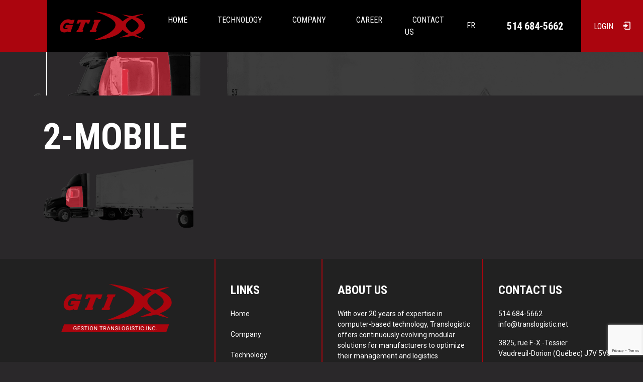

--- FILE ---
content_type: text/html; charset=UTF-8
request_url: https://translogistic.net/en/accueil/2-mobile-2/
body_size: 10568
content:
<!DOCTYPE html>
<!--[if lt IE 7]>      <html class="no-js lt-ie9 lt-ie8 lt-ie7" dir="ltr" lang="en-US" prefix="og: https://ogp.me/ns#"> <![endif]-->
<!--[if IE 7]>         <html class="no-js lt-ie9 lt-ie8" dir="ltr" lang="en-US" prefix="og: https://ogp.me/ns#"> <![endif]-->
<!--[if IE 8]>         <html class="no-js lt-ie9" dir="ltr" lang="en-US" prefix="og: https://ogp.me/ns#"> <![endif]-->
<!--[if gt IE 8]><!--> <html class="no-js" dir="ltr" lang="en-US" prefix="og: https://ogp.me/ns#"> <!--<![endif]-->
<head>
  <meta charset="UTF-8" />
  <meta http-equiv="X-UA-Compatible" content="IE=edge,chrome=1" />
 <meta name="viewport" content="width=device-width, initial-scale=1">

  

  <meta name="msapplication-tap-highlight" content="no" />
  <meta name="language" content="en_US" />
  <meta name='url' content='https://translogistic.net' />

  <!-- COLOR MOBILE HEADER -->
  <!-- Chrome, Firefox OS, Opera and Vivaldi -->
  <meta name="theme-color" content="#000" />
  <!-- Windows Phone -->
  <meta name="msapplication-navbutton-color" content="#000" />
  <!-- iOS Safari -->
  <meta name="apple-mobile-web-app-capable" content="yes" />
  <meta name="apple-mobile-web-app-status-bar-style" content="#000" />

  <link rel="profile" href="http://gmpg.org/xfn/11">
  <link rel="pingback" href="https://translogistic.net/xmlrpc.php">

  <link rel="apple-touch-icon" sizes="57x57" href="https://translogistic.net/wp-content/themes/effetweb/assets/icons/apple-icon-57x57.png">
  <link rel="apple-touch-icon" sizes="60x60" href="https://translogistic.net/wp-content/themes/effetweb/assets/icons/apple-icon-60x60.png">
  <link rel="apple-touch-icon" sizes="72x72" href="https://translogistic.net/wp-content/themes/effetweb/assets/icons/apple-icon-72x72.png">
  <link rel="apple-touch-icon" sizes="76x76" href="https://translogistic.net/wp-content/themes/effetweb/assets/icons/apple-icon-76x76.png">
  <link rel="apple-touch-icon" sizes="114x114" href="https://translogistic.net/wp-content/themes/effetweb/assets/icons/apple-icon-114x114.png">
  <link rel="apple-touch-icon" sizes="120x120" href="https://translogistic.net/wp-content/themes/effetweb/assets/icons/apple-icon-120x120.png">
  <link rel="apple-touch-icon" sizes="144x144" href="https://translogistic.net/wp-content/themes/effetweb/assets/icons/apple-icon-144x144.png">
  <link rel="apple-touch-icon" sizes="152x152" href="https://translogistic.net/wp-content/themes/effetweb/assets/icons/apple-icon-152x152.png">
  <link rel="apple-touch-icon" sizes="180x180" href="https://translogistic.net/wp-content/themes/effetweb/assets/icons/apple-icon-180x180.png">
  <link rel="icon" type="image/png" sizes="192x192"  href="https://translogistic.net/wp-content/themes/effetweb/assets/icons/android-icon-192x192.png">
  <link rel="icon" type="image/png" sizes="32x32" href="https://translogistic.net/wp-content/themes/effetweb/assets/icons/favicon-32x32.png">
  <link rel="icon" type="image/png" sizes="96x96" href="https://translogistic.net/wp-content/themes/effetweb/assets/icons/favicon-96x96.png">
  <link rel="icon" type="image/png" sizes="16x16" href="https://translogistic.net/wp-content/themes/effetweb/assets/icons/favicon-16x16.png">
  <link rel="manifest" href="https://translogistic.net/wp-content/themes/effetweb/assets/icons/manifest.json">
  <meta name="msapplication-TileColor" content="#ffffff">
  <meta name="msapplication-TileImage" content="https://translogistic.net/wp-content/themes/effetweb/assets/icons/ms-icon-144x144.png">
  <meta name="theme-color" content="#ffffff">



	<style>img:is([sizes="auto" i], [sizes^="auto," i]) { contain-intrinsic-size: 3000px 1500px }</style>
	<link rel="alternate" hreflang="en" href="https://translogistic.net/en/accueil/2-mobile-2/" />
<link rel="alternate" hreflang="fr" href="https://translogistic.net/accueil/2-mobile/" />
<link rel="alternate" hreflang="x-default" href="https://translogistic.net/accueil/2-mobile/" />

		<!-- All in One SEO 4.8.9 - aioseo.com -->
		<title>2-Mobile | GESTION TRANSLOGISTIC INC.</title>
	<meta name="robots" content="max-image-preview:large" />
	<link rel="canonical" href="https://translogistic.net/en/accueil/2-mobile-2/" />
	<meta name="generator" content="All in One SEO (AIOSEO) 4.8.9" />
		<meta property="og:locale" content="en_US" />
		<meta property="og:site_name" content="Translogistic" />
		<meta property="og:type" content="article" />
		<meta property="og:title" content="2-Mobile | GESTION TRANSLOGISTIC INC." />
		<meta property="og:url" content="https://translogistic.net/en/accueil/2-mobile-2/" />
		<meta property="og:image" content="https://translogistic.net/wp-content/uploads/2020/08/Translogistic-OG-Facebook.jpg" />
		<meta property="og:image:secure_url" content="https://translogistic.net/wp-content/uploads/2020/08/Translogistic-OG-Facebook.jpg" />
		<meta property="og:image:width" content="1200" />
		<meta property="og:image:height" content="630" />
		<meta property="article:published_time" content="2020-08-05T11:55:59+00:00" />
		<meta property="article:modified_time" content="2020-08-05T11:55:59+00:00" />
		<meta name="twitter:card" content="summary" />
		<meta name="twitter:title" content="2-Mobile | GESTION TRANSLOGISTIC INC." />
		<meta name="twitter:image" content="https://translogistic.net/wp-content/uploads/2020/08/Translogistic-OG-Facebook.jpg" />
		<script type="application/ld+json" class="aioseo-schema">
			{"@context":"https:\/\/schema.org","@graph":[{"@type":"BreadcrumbList","@id":"https:\/\/translogistic.net\/en\/accueil\/2-mobile-2\/#breadcrumblist","itemListElement":[{"@type":"ListItem","@id":"https:\/\/translogistic.net\/en\/#listItem","position":1,"name":"Home","item":"https:\/\/translogistic.net\/en\/","nextItem":{"@type":"ListItem","@id":"https:\/\/translogistic.net\/en\/accueil\/2-mobile-2\/#listItem","name":"2-Mobile"}},{"@type":"ListItem","@id":"https:\/\/translogistic.net\/en\/accueil\/2-mobile-2\/#listItem","position":2,"name":"2-Mobile","previousItem":{"@type":"ListItem","@id":"https:\/\/translogistic.net\/en\/#listItem","name":"Home"}}]},{"@type":"ItemPage","@id":"https:\/\/translogistic.net\/en\/accueil\/2-mobile-2\/#itempage","url":"https:\/\/translogistic.net\/en\/accueil\/2-mobile-2\/","name":"2-Mobile | GESTION TRANSLOGISTIC INC.","inLanguage":"en-US","isPartOf":{"@id":"https:\/\/translogistic.net\/en\/#website"},"breadcrumb":{"@id":"https:\/\/translogistic.net\/en\/accueil\/2-mobile-2\/#breadcrumblist"},"author":{"@id":"https:\/\/translogistic.net\/en\/author\/effetweb\/#author"},"creator":{"@id":"https:\/\/translogistic.net\/en\/author\/effetweb\/#author"},"datePublished":"2020-08-05T07:55:59-04:00","dateModified":"2020-08-05T07:55:59-04:00"},{"@type":"Organization","@id":"https:\/\/translogistic.net\/en\/#organization","name":"GESTION TRANSLOGISTIC INC.","description":"Translogistic | Optimisation des op\u00e9rations pour manufacturiers","url":"https:\/\/translogistic.net\/en\/"},{"@type":"Person","@id":"https:\/\/translogistic.net\/en\/author\/effetweb\/#author","url":"https:\/\/translogistic.net\/en\/author\/effetweb\/","name":"effetweb","image":{"@type":"ImageObject","@id":"https:\/\/translogistic.net\/en\/accueil\/2-mobile-2\/#authorImage","url":"https:\/\/secure.gravatar.com\/avatar\/8c611dc6823a8e1d9132cbb766cc3fbc4b4cc08b43c412f554a4126d9219ba7b?s=96&d=mm&r=g","width":96,"height":96,"caption":"effetweb"}},{"@type":"WebSite","@id":"https:\/\/translogistic.net\/en\/#website","url":"https:\/\/translogistic.net\/en\/","name":"GESTION TRANSLOGISTIC INC.","description":"Translogistic | Optimisation des op\u00e9rations pour manufacturiers","inLanguage":"en-US","publisher":{"@id":"https:\/\/translogistic.net\/en\/#organization"}}]}
		</script>
		<!-- All in One SEO -->

<link rel='dns-prefetch' href='//maps.googleapis.com' />
<script type="text/javascript">
/* <![CDATA[ */
window._wpemojiSettings = {"baseUrl":"https:\/\/s.w.org\/images\/core\/emoji\/16.0.1\/72x72\/","ext":".png","svgUrl":"https:\/\/s.w.org\/images\/core\/emoji\/16.0.1\/svg\/","svgExt":".svg","source":{"concatemoji":"https:\/\/translogistic.net\/wp-includes\/js\/wp-emoji-release.min.js"}};
/*! This file is auto-generated */
!function(s,n){var o,i,e;function c(e){try{var t={supportTests:e,timestamp:(new Date).valueOf()};sessionStorage.setItem(o,JSON.stringify(t))}catch(e){}}function p(e,t,n){e.clearRect(0,0,e.canvas.width,e.canvas.height),e.fillText(t,0,0);var t=new Uint32Array(e.getImageData(0,0,e.canvas.width,e.canvas.height).data),a=(e.clearRect(0,0,e.canvas.width,e.canvas.height),e.fillText(n,0,0),new Uint32Array(e.getImageData(0,0,e.canvas.width,e.canvas.height).data));return t.every(function(e,t){return e===a[t]})}function u(e,t){e.clearRect(0,0,e.canvas.width,e.canvas.height),e.fillText(t,0,0);for(var n=e.getImageData(16,16,1,1),a=0;a<n.data.length;a++)if(0!==n.data[a])return!1;return!0}function f(e,t,n,a){switch(t){case"flag":return n(e,"\ud83c\udff3\ufe0f\u200d\u26a7\ufe0f","\ud83c\udff3\ufe0f\u200b\u26a7\ufe0f")?!1:!n(e,"\ud83c\udde8\ud83c\uddf6","\ud83c\udde8\u200b\ud83c\uddf6")&&!n(e,"\ud83c\udff4\udb40\udc67\udb40\udc62\udb40\udc65\udb40\udc6e\udb40\udc67\udb40\udc7f","\ud83c\udff4\u200b\udb40\udc67\u200b\udb40\udc62\u200b\udb40\udc65\u200b\udb40\udc6e\u200b\udb40\udc67\u200b\udb40\udc7f");case"emoji":return!a(e,"\ud83e\udedf")}return!1}function g(e,t,n,a){var r="undefined"!=typeof WorkerGlobalScope&&self instanceof WorkerGlobalScope?new OffscreenCanvas(300,150):s.createElement("canvas"),o=r.getContext("2d",{willReadFrequently:!0}),i=(o.textBaseline="top",o.font="600 32px Arial",{});return e.forEach(function(e){i[e]=t(o,e,n,a)}),i}function t(e){var t=s.createElement("script");t.src=e,t.defer=!0,s.head.appendChild(t)}"undefined"!=typeof Promise&&(o="wpEmojiSettingsSupports",i=["flag","emoji"],n.supports={everything:!0,everythingExceptFlag:!0},e=new Promise(function(e){s.addEventListener("DOMContentLoaded",e,{once:!0})}),new Promise(function(t){var n=function(){try{var e=JSON.parse(sessionStorage.getItem(o));if("object"==typeof e&&"number"==typeof e.timestamp&&(new Date).valueOf()<e.timestamp+604800&&"object"==typeof e.supportTests)return e.supportTests}catch(e){}return null}();if(!n){if("undefined"!=typeof Worker&&"undefined"!=typeof OffscreenCanvas&&"undefined"!=typeof URL&&URL.createObjectURL&&"undefined"!=typeof Blob)try{var e="postMessage("+g.toString()+"("+[JSON.stringify(i),f.toString(),p.toString(),u.toString()].join(",")+"));",a=new Blob([e],{type:"text/javascript"}),r=new Worker(URL.createObjectURL(a),{name:"wpTestEmojiSupports"});return void(r.onmessage=function(e){c(n=e.data),r.terminate(),t(n)})}catch(e){}c(n=g(i,f,p,u))}t(n)}).then(function(e){for(var t in e)n.supports[t]=e[t],n.supports.everything=n.supports.everything&&n.supports[t],"flag"!==t&&(n.supports.everythingExceptFlag=n.supports.everythingExceptFlag&&n.supports[t]);n.supports.everythingExceptFlag=n.supports.everythingExceptFlag&&!n.supports.flag,n.DOMReady=!1,n.readyCallback=function(){n.DOMReady=!0}}).then(function(){return e}).then(function(){var e;n.supports.everything||(n.readyCallback(),(e=n.source||{}).concatemoji?t(e.concatemoji):e.wpemoji&&e.twemoji&&(t(e.twemoji),t(e.wpemoji)))}))}((window,document),window._wpemojiSettings);
/* ]]> */
</script>
<style id='wp-emoji-styles-inline-css' type='text/css'>

	img.wp-smiley, img.emoji {
		display: inline !important;
		border: none !important;
		box-shadow: none !important;
		height: 1em !important;
		width: 1em !important;
		margin: 0 0.07em !important;
		vertical-align: -0.1em !important;
		background: none !important;
		padding: 0 !important;
	}
</style>
<link rel='stylesheet' id='wp-block-library-css' href='https://translogistic.net/wp-includes/css/dist/block-library/style.min.css' type='text/css' media='all' />
<style id='classic-theme-styles-inline-css' type='text/css'>
/*! This file is auto-generated */
.wp-block-button__link{color:#fff;background-color:#32373c;border-radius:9999px;box-shadow:none;text-decoration:none;padding:calc(.667em + 2px) calc(1.333em + 2px);font-size:1.125em}.wp-block-file__button{background:#32373c;color:#fff;text-decoration:none}
</style>
<style id='global-styles-inline-css' type='text/css'>
:root{--wp--preset--aspect-ratio--square: 1;--wp--preset--aspect-ratio--4-3: 4/3;--wp--preset--aspect-ratio--3-4: 3/4;--wp--preset--aspect-ratio--3-2: 3/2;--wp--preset--aspect-ratio--2-3: 2/3;--wp--preset--aspect-ratio--16-9: 16/9;--wp--preset--aspect-ratio--9-16: 9/16;--wp--preset--color--black: #000000;--wp--preset--color--cyan-bluish-gray: #abb8c3;--wp--preset--color--white: #ffffff;--wp--preset--color--pale-pink: #f78da7;--wp--preset--color--vivid-red: #cf2e2e;--wp--preset--color--luminous-vivid-orange: #ff6900;--wp--preset--color--luminous-vivid-amber: #fcb900;--wp--preset--color--light-green-cyan: #7bdcb5;--wp--preset--color--vivid-green-cyan: #00d084;--wp--preset--color--pale-cyan-blue: #8ed1fc;--wp--preset--color--vivid-cyan-blue: #0693e3;--wp--preset--color--vivid-purple: #9b51e0;--wp--preset--gradient--vivid-cyan-blue-to-vivid-purple: linear-gradient(135deg,rgba(6,147,227,1) 0%,rgb(155,81,224) 100%);--wp--preset--gradient--light-green-cyan-to-vivid-green-cyan: linear-gradient(135deg,rgb(122,220,180) 0%,rgb(0,208,130) 100%);--wp--preset--gradient--luminous-vivid-amber-to-luminous-vivid-orange: linear-gradient(135deg,rgba(252,185,0,1) 0%,rgba(255,105,0,1) 100%);--wp--preset--gradient--luminous-vivid-orange-to-vivid-red: linear-gradient(135deg,rgba(255,105,0,1) 0%,rgb(207,46,46) 100%);--wp--preset--gradient--very-light-gray-to-cyan-bluish-gray: linear-gradient(135deg,rgb(238,238,238) 0%,rgb(169,184,195) 100%);--wp--preset--gradient--cool-to-warm-spectrum: linear-gradient(135deg,rgb(74,234,220) 0%,rgb(151,120,209) 20%,rgb(207,42,186) 40%,rgb(238,44,130) 60%,rgb(251,105,98) 80%,rgb(254,248,76) 100%);--wp--preset--gradient--blush-light-purple: linear-gradient(135deg,rgb(255,206,236) 0%,rgb(152,150,240) 100%);--wp--preset--gradient--blush-bordeaux: linear-gradient(135deg,rgb(254,205,165) 0%,rgb(254,45,45) 50%,rgb(107,0,62) 100%);--wp--preset--gradient--luminous-dusk: linear-gradient(135deg,rgb(255,203,112) 0%,rgb(199,81,192) 50%,rgb(65,88,208) 100%);--wp--preset--gradient--pale-ocean: linear-gradient(135deg,rgb(255,245,203) 0%,rgb(182,227,212) 50%,rgb(51,167,181) 100%);--wp--preset--gradient--electric-grass: linear-gradient(135deg,rgb(202,248,128) 0%,rgb(113,206,126) 100%);--wp--preset--gradient--midnight: linear-gradient(135deg,rgb(2,3,129) 0%,rgb(40,116,252) 100%);--wp--preset--font-size--small: 13px;--wp--preset--font-size--medium: 20px;--wp--preset--font-size--large: 36px;--wp--preset--font-size--x-large: 42px;--wp--preset--spacing--20: 0.44rem;--wp--preset--spacing--30: 0.67rem;--wp--preset--spacing--40: 1rem;--wp--preset--spacing--50: 1.5rem;--wp--preset--spacing--60: 2.25rem;--wp--preset--spacing--70: 3.38rem;--wp--preset--spacing--80: 5.06rem;--wp--preset--shadow--natural: 6px 6px 9px rgba(0, 0, 0, 0.2);--wp--preset--shadow--deep: 12px 12px 50px rgba(0, 0, 0, 0.4);--wp--preset--shadow--sharp: 6px 6px 0px rgba(0, 0, 0, 0.2);--wp--preset--shadow--outlined: 6px 6px 0px -3px rgba(255, 255, 255, 1), 6px 6px rgba(0, 0, 0, 1);--wp--preset--shadow--crisp: 6px 6px 0px rgba(0, 0, 0, 1);}:where(.is-layout-flex){gap: 0.5em;}:where(.is-layout-grid){gap: 0.5em;}body .is-layout-flex{display: flex;}.is-layout-flex{flex-wrap: wrap;align-items: center;}.is-layout-flex > :is(*, div){margin: 0;}body .is-layout-grid{display: grid;}.is-layout-grid > :is(*, div){margin: 0;}:where(.wp-block-columns.is-layout-flex){gap: 2em;}:where(.wp-block-columns.is-layout-grid){gap: 2em;}:where(.wp-block-post-template.is-layout-flex){gap: 1.25em;}:where(.wp-block-post-template.is-layout-grid){gap: 1.25em;}.has-black-color{color: var(--wp--preset--color--black) !important;}.has-cyan-bluish-gray-color{color: var(--wp--preset--color--cyan-bluish-gray) !important;}.has-white-color{color: var(--wp--preset--color--white) !important;}.has-pale-pink-color{color: var(--wp--preset--color--pale-pink) !important;}.has-vivid-red-color{color: var(--wp--preset--color--vivid-red) !important;}.has-luminous-vivid-orange-color{color: var(--wp--preset--color--luminous-vivid-orange) !important;}.has-luminous-vivid-amber-color{color: var(--wp--preset--color--luminous-vivid-amber) !important;}.has-light-green-cyan-color{color: var(--wp--preset--color--light-green-cyan) !important;}.has-vivid-green-cyan-color{color: var(--wp--preset--color--vivid-green-cyan) !important;}.has-pale-cyan-blue-color{color: var(--wp--preset--color--pale-cyan-blue) !important;}.has-vivid-cyan-blue-color{color: var(--wp--preset--color--vivid-cyan-blue) !important;}.has-vivid-purple-color{color: var(--wp--preset--color--vivid-purple) !important;}.has-black-background-color{background-color: var(--wp--preset--color--black) !important;}.has-cyan-bluish-gray-background-color{background-color: var(--wp--preset--color--cyan-bluish-gray) !important;}.has-white-background-color{background-color: var(--wp--preset--color--white) !important;}.has-pale-pink-background-color{background-color: var(--wp--preset--color--pale-pink) !important;}.has-vivid-red-background-color{background-color: var(--wp--preset--color--vivid-red) !important;}.has-luminous-vivid-orange-background-color{background-color: var(--wp--preset--color--luminous-vivid-orange) !important;}.has-luminous-vivid-amber-background-color{background-color: var(--wp--preset--color--luminous-vivid-amber) !important;}.has-light-green-cyan-background-color{background-color: var(--wp--preset--color--light-green-cyan) !important;}.has-vivid-green-cyan-background-color{background-color: var(--wp--preset--color--vivid-green-cyan) !important;}.has-pale-cyan-blue-background-color{background-color: var(--wp--preset--color--pale-cyan-blue) !important;}.has-vivid-cyan-blue-background-color{background-color: var(--wp--preset--color--vivid-cyan-blue) !important;}.has-vivid-purple-background-color{background-color: var(--wp--preset--color--vivid-purple) !important;}.has-black-border-color{border-color: var(--wp--preset--color--black) !important;}.has-cyan-bluish-gray-border-color{border-color: var(--wp--preset--color--cyan-bluish-gray) !important;}.has-white-border-color{border-color: var(--wp--preset--color--white) !important;}.has-pale-pink-border-color{border-color: var(--wp--preset--color--pale-pink) !important;}.has-vivid-red-border-color{border-color: var(--wp--preset--color--vivid-red) !important;}.has-luminous-vivid-orange-border-color{border-color: var(--wp--preset--color--luminous-vivid-orange) !important;}.has-luminous-vivid-amber-border-color{border-color: var(--wp--preset--color--luminous-vivid-amber) !important;}.has-light-green-cyan-border-color{border-color: var(--wp--preset--color--light-green-cyan) !important;}.has-vivid-green-cyan-border-color{border-color: var(--wp--preset--color--vivid-green-cyan) !important;}.has-pale-cyan-blue-border-color{border-color: var(--wp--preset--color--pale-cyan-blue) !important;}.has-vivid-cyan-blue-border-color{border-color: var(--wp--preset--color--vivid-cyan-blue) !important;}.has-vivid-purple-border-color{border-color: var(--wp--preset--color--vivid-purple) !important;}.has-vivid-cyan-blue-to-vivid-purple-gradient-background{background: var(--wp--preset--gradient--vivid-cyan-blue-to-vivid-purple) !important;}.has-light-green-cyan-to-vivid-green-cyan-gradient-background{background: var(--wp--preset--gradient--light-green-cyan-to-vivid-green-cyan) !important;}.has-luminous-vivid-amber-to-luminous-vivid-orange-gradient-background{background: var(--wp--preset--gradient--luminous-vivid-amber-to-luminous-vivid-orange) !important;}.has-luminous-vivid-orange-to-vivid-red-gradient-background{background: var(--wp--preset--gradient--luminous-vivid-orange-to-vivid-red) !important;}.has-very-light-gray-to-cyan-bluish-gray-gradient-background{background: var(--wp--preset--gradient--very-light-gray-to-cyan-bluish-gray) !important;}.has-cool-to-warm-spectrum-gradient-background{background: var(--wp--preset--gradient--cool-to-warm-spectrum) !important;}.has-blush-light-purple-gradient-background{background: var(--wp--preset--gradient--blush-light-purple) !important;}.has-blush-bordeaux-gradient-background{background: var(--wp--preset--gradient--blush-bordeaux) !important;}.has-luminous-dusk-gradient-background{background: var(--wp--preset--gradient--luminous-dusk) !important;}.has-pale-ocean-gradient-background{background: var(--wp--preset--gradient--pale-ocean) !important;}.has-electric-grass-gradient-background{background: var(--wp--preset--gradient--electric-grass) !important;}.has-midnight-gradient-background{background: var(--wp--preset--gradient--midnight) !important;}.has-small-font-size{font-size: var(--wp--preset--font-size--small) !important;}.has-medium-font-size{font-size: var(--wp--preset--font-size--medium) !important;}.has-large-font-size{font-size: var(--wp--preset--font-size--large) !important;}.has-x-large-font-size{font-size: var(--wp--preset--font-size--x-large) !important;}
:where(.wp-block-post-template.is-layout-flex){gap: 1.25em;}:where(.wp-block-post-template.is-layout-grid){gap: 1.25em;}
:where(.wp-block-columns.is-layout-flex){gap: 2em;}:where(.wp-block-columns.is-layout-grid){gap: 2em;}
:root :where(.wp-block-pullquote){font-size: 1.5em;line-height: 1.6;}
</style>
<link rel='stylesheet' id='contact-form-7-css' href='https://translogistic.net/wp-content/plugins/contact-form-7/includes/css/styles.css' type='text/css' media='all' />
<link rel='stylesheet' id='wpml-menu-item-0-css' href='https://translogistic.net/wp-content/plugins/sitepress-multilingual-cms/templates/language-switchers/menu-item/style.min.css' type='text/css' media='all' />
<link rel='stylesheet' id='cmplz-general-css' href='https://translogistic.net/wp-content/plugins/complianz-gdpr-premium/assets/css/cookieblocker.min.css' type='text/css' media='all' />
<link rel='stylesheet' id='cms-navigation-style-base-css' href='https://translogistic.net/wp-content/plugins/wpml-cms-nav/res/css/cms-navigation-base.css' type='text/css' media='screen' />
<link rel='stylesheet' id='cms-navigation-style-css' href='https://translogistic.net/wp-content/plugins/wpml-cms-nav/res/css/cms-navigation.css' type='text/css' media='screen' />
<script type="text/javascript" src="https://translogistic.net/wp-includes/js/jquery/jquery.min.js" id="jquery-core-js"></script>
<script type="text/javascript" src="https://translogistic.net/wp-includes/js/jquery/jquery-migrate.min.js" id="jquery-migrate-js"></script>
<link rel="https://api.w.org/" href="https://translogistic.net/en/wp-json/" /><link rel="alternate" title="JSON" type="application/json" href="https://translogistic.net/en/wp-json/wp/v2/media/135" /><link rel="EditURI" type="application/rsd+xml" title="RSD" href="https://translogistic.net/xmlrpc.php?rsd" />
<meta name="generator" content="WordPress 6.8.3" />
<link rel='shortlink' href='https://translogistic.net/en/?p=135' />
<link rel="alternate" title="oEmbed (JSON)" type="application/json+oembed" href="https://translogistic.net/en/wp-json/oembed/1.0/embed?url=https%3A%2F%2Ftranslogistic.net%2Fen%2Faccueil%2F2-mobile-2%2F" />
<link rel="alternate" title="oEmbed (XML)" type="text/xml+oembed" href="https://translogistic.net/en/wp-json/oembed/1.0/embed?url=https%3A%2F%2Ftranslogistic.net%2Fen%2Faccueil%2F2-mobile-2%2F&#038;format=xml" />
<meta name="generator" content="WPML ver:4.8.4 stt:1,4;" />
			<style>.cmplz-hidden {
					display: none !important;
				}</style><link rel='stylesheet' href='https://translogistic.net/wp-content/themes/effetweb/assets/styles/css/styles.css'><script type=“text/javascript” src=“https://www.bugherd.com/sidebarv2.js?apikey=hbsp1fxergrcbt6pnecnaa” async=“true”></script>
</head>
<body data-cmplz=1 class="attachment wp-singular attachment-template-default attachmentid-135 attachment-png wp-theme-effetweb">


<!--nav-mobile-->
<nav id="menu-mobile-s2" class="menu-mobile menu-mobile-vertical menu-mobile-right"><ul id="mobile-menu" class="list-unstyled"><li id="menu-item-540" class="menu-item menu-item-type-post_type menu-item-object-page menu-item-home menu-item-540"><a href="https://translogistic.net/en/">Home</a></li>
<li id="menu-item-541" class="menu-item menu-item-type-post_type menu-item-object-page menu-item-541"><a href="https://translogistic.net/en/technology/">Technology</a></li>
<li id="menu-item-542" class="menu-item menu-item-type-post_type menu-item-object-page menu-item-542"><a href="https://translogistic.net/en/company/">Company</a></li>
<li id="menu-item-543" class="menu-item menu-item-type-post_type menu-item-object-page menu-item-543"><a href="https://translogistic.net/en/career/">Career</a></li>
<li id="menu-item-544" class="menu-item menu-item-type-post_type menu-item-object-page menu-item-544"><a href="https://translogistic.net/en/contact-us/">Contact us</a></li>
<li id="menu-item-545" class="menu-item menu-item-type-custom menu-item-object-custom menu-item-545"><a href="tel:5146845662">514 684-5662</a></li>
<li id="menu-item-546" class="menu-item menu-item-type-custom menu-item-object-custom menu-item-546"><a target="_blank" href="http://207.253.5.66/customers/Loginn.aspx"><span>Login<i class="ic-connected"></i></span></a></li>
<li id="menu-item-wpml-ls-11-fr" class="menu-item wpml-ls-slot-11 wpml-ls-item wpml-ls-item-fr wpml-ls-menu-item wpml-ls-first-item wpml-ls-last-item menu-item-type-wpml_ls_menu_item menu-item-object-wpml_ls_menu_item menu-item-wpml-ls-11-fr"><a href="https://translogistic.net/accueil/2-mobile/" title="Switch to FR" aria-label="Switch to FR" role="menuitem"><span class="wpml-ls-native" lang="fr">FR</span></a></li>
</ul></nav>
<div id="wrap">
 <header>
  <!-- bottom-header -->
  
  <div class="container-fluid">
    <div class="row">
      <div class="col-sm-1 p-0 bg-red">
      
      </div>
      <div class="col-sm-7 d-flex">
        <div class="center">
          <a class="logo-desktop" href="https://translogistic.net/en/">
          <img src="https://translogistic.net/wp-content/themes/effetweb/assets/images/logo.png" alt="GESTION TRANSLOGISTIC INC." />
          </a>
          <!-- class for menu : showLeft showRight showTop showBottom showLeftPush showRightPush -->
 	        <nav class="main-menu"><ul id="menu-main-en" class="list-unstyled"><li id="menu-item-527" class="menu-item menu-item-type-post_type menu-item-object-page menu-item-home menu-item-527"><a href="https://translogistic.net/en/">Home</a></li>
<li id="menu-item-528" class="menu-item menu-item-type-post_type menu-item-object-page menu-item-528"><a href="https://translogistic.net/en/technology/">Technology</a></li>
<li id="menu-item-529" class="menu-item menu-item-type-post_type menu-item-object-page menu-item-529"><a href="https://translogistic.net/en/company/">Company</a></li>
<li id="menu-item-530" class="menu-item menu-item-type-post_type menu-item-object-page menu-item-530"><a href="https://translogistic.net/en/career/">Career</a></li>
<li id="menu-item-531" class="menu-item menu-item-type-post_type menu-item-object-page menu-item-531"><a href="https://translogistic.net/en/contact-us/">Contact us</a></li>
<li id="menu-item-wpml-ls-9-fr" class="menu-item wpml-ls-slot-9 wpml-ls-item wpml-ls-item-fr wpml-ls-menu-item wpml-ls-first-item wpml-ls-last-item menu-item-type-wpml_ls_menu_item menu-item-object-wpml_ls_menu_item menu-item-wpml-ls-9-fr"><a href="https://translogistic.net/accueil/2-mobile/" title="Switch to FR" aria-label="Switch to FR" role="menuitem"><span class="wpml-ls-native" lang="fr">FR</span></a></li>
</ul></nav>          <!-- langue -- -->
        </div>
      </div>
     
      <div class="col-sm-4 d-flex align-items-center text-right justify-content-end">
        <a class="phone" href="tel: 514 684-5662">514 684-5662</a>
          <ul class="list-unstyled">
                                                                  </ul>
               <a class="connected" href="https://portal.translogistic.net/" target="_blank"><span>Login<i class="ic-connected"></i></span></a>
      </div>
  
    </div>
 </div>
 <a class="hamburger hamburger-5" id="showRight"><span></span></a>

</header>

<div id="site-content">
 <div id="main"><section class="full-cover" style="background: url('https://translogistic.net/wp-content/uploads/2020/08/2-Mobile.png') no-repeat center center; -webkit-background-size: cover; -moz-background-size: cover; -o-background-size: cover; background-size: cover;">
</section>
<section>
  <div class="container">
    <article id="post-135" class="post-135 attachment type-attachment status-inherit hentry">
      <h1>2-Mobile</h1>
      <p class="attachment"><a href='https://translogistic.net/wp-content/uploads/2020/08/2-Mobile.png'><img decoding="async" width="300" height="143" src="https://translogistic.net/wp-content/uploads/2020/08/2-Mobile-300x143.png" class="attachment-medium size-medium" alt="" srcset="https://translogistic.net/wp-content/uploads/2020/08/2-Mobile-300x143.png 300w, https://translogistic.net/wp-content/uploads/2020/08/2-Mobile-1024x486.png 1024w, https://translogistic.net/wp-content/uploads/2020/08/2-Mobile-768x365.png 768w, https://translogistic.net/wp-content/uploads/2020/08/2-Mobile-1536x730.png 1536w, https://translogistic.net/wp-content/uploads/2020/08/2-Mobile.png 1861w" sizes="(max-width: 300px) 100vw, 300px" /></a></p>
    </article>
  </div>
</section>

</div>
<footer id="contact">

  <div class="container-fluid">
      <div class="row">
        <div class="force-mobile-xs-full col-md-3 ml-auto">
          <a class="footer-logo" href="https://translogistic.net/en/"><img src="https://translogistic.net/wp-content/themes/effetweb/assets/images/logo-footer.png" alt="GESTION TRANSLOGISTIC INC." /></a>
        </div>
        <div class="force-mobile-half col-md-2 borders hide-mobile-xs">
        <div id="nav_menu-3" class="widget widget_nav_menu"><h3 class="widgettitle">Links</h3><div class="menu-useful-links-container"><ul id="menu-useful-links" class="menu"><li id="menu-item-532" class="menu-item menu-item-type-post_type menu-item-object-page menu-item-home menu-item-532"><a href="https://translogistic.net/en/">Home</a></li>
<li id="menu-item-533" class="menu-item menu-item-type-post_type menu-item-object-page menu-item-533"><a href="https://translogistic.net/en/company/">Company</a></li>
<li id="menu-item-536" class="menu-item menu-item-type-post_type menu-item-object-page menu-item-536"><a href="https://translogistic.net/en/technology/">Technology</a></li>
<li id="menu-item-534" class="menu-item menu-item-type-post_type menu-item-object-page menu-item-534"><a href="https://translogistic.net/en/career/">Career</a></li>
<li id="menu-item-535" class="menu-item menu-item-type-post_type menu-item-object-page menu-item-535"><a href="https://translogistic.net/en/contact-us/">Contact us</a></li>
</ul></div></div>        
        </div>
        <div class="force-mobile-half hide-mobile-xs col-md-3 borders">
        <div id="text-5" class="widget widget_text"><h3 class="widgettitle">ABOUT US</h3>			<div class="textwidget"><p>With over 20 years of expertise in computer-based technology, Translogistic offers continuously evolving modular solutions for manufacturers to optimize their management and logistics operations.</p>
</div>
		</div>          <ul class="list-unstyled">
                                                                  </ul>
        </div>
        <div class="force-mobile-xs-full col-md-3 borders coordonnees" id="mobile-contact">
        <div id="text-6" class="widget widget_text"><h3 class="widgettitle">Contact Us</h3>			<div class="textwidget"></div>
		</div>        <p class="mb-0"><a href="tel:514 684-5662">514 684-5662</a></p>
        <p><a href="mailto:info@translogistic.net">info@translogistic.net</a></p>
        <p><a href="https://www.google.ca/maps/place/Les+Placements+Jonadagi+Inc/@45.4097826,-74.0599581,17z/data=!3m1!4b1!4m5!3m4!1s0x4cc93c671d1e0a23:0x39c608cdfd19254!8m2!3d45.4097789!4d-74.0577694" target="_blank"><p>3825, rue F.-X.-Tessier<br />
Vaudreuil-Dorion (Québec)  J7V 5V5</p>
</a></p>
        </div>
      </div>

    <div class="row bottom-foooter">
      <div class="col-sm-10 ml-auto mr-auto force-mobile-full">
        <div class="row">
          <div class="col-sm-6 copyright">All rights reserved. <a href="https://translogistic.net/en/">GESTION TRANSLOGISTIC INC.</a>, 2026.</div>
            <div class="col-sm-6 signature">
              Designed by <a href="http://effetweb.ca" target="_blank"><img src="https://translogistic.net/wp-content/themes/effetweb/assets/images/effet-web-logo.png" alt="Effet/Web" /></a>
            </div>
          </div>
        </div>
      </div>
  </div>
</footer>

</div> <!--site_content-->
</div><!-- end wrap -->

  <div id="back_top">
    <span class="ic-page-up"></span>
  </div>

<div class="debug_responsive">
  <span></span>
</div>

<script type="speculationrules">
{"prefetch":[{"source":"document","where":{"and":[{"href_matches":"\/en\/*"},{"not":{"href_matches":["\/wp-*.php","\/wp-admin\/*","\/wp-content\/uploads\/*","\/wp-content\/*","\/wp-content\/plugins\/*","\/wp-content\/themes\/effetweb\/*","\/en\/*\\?(.+)"]}},{"not":{"selector_matches":"a[rel~=\"nofollow\"]"}},{"not":{"selector_matches":".no-prefetch, .no-prefetch a"}}]},"eagerness":"conservative"}]}
</script>

<!-- Consent Management powered by Complianz | GDPR/CCPA Cookie Consent https://wordpress.org/plugins/complianz-gdpr -->
<div id="cmplz-cookiebanner-container"><div class="cmplz-cookiebanner cmplz-hidden banner-2 banner-a optin cmplz-bottom-left cmplz-categories-type-view-preferences" aria-modal="true" data-nosnippet="true" role="dialog" aria-live="polite" aria-labelledby="cmplz-header-2-optin" aria-describedby="cmplz-message-2-optin">
	<div class="cmplz-header">
		<div class="cmplz-logo"></div>
		<div class="cmplz-title" id="cmplz-header-2-optin">Manage Consent</div>
		<div class="cmplz-close" tabindex="0" role="button" aria-label="Close dialog">
			<svg aria-hidden="true" focusable="false" data-prefix="fas" data-icon="times" class="svg-inline--fa fa-times fa-w-11" role="img" xmlns="http://www.w3.org/2000/svg" viewBox="0 0 352 512"><path fill="currentColor" d="M242.72 256l100.07-100.07c12.28-12.28 12.28-32.19 0-44.48l-22.24-22.24c-12.28-12.28-32.19-12.28-44.48 0L176 189.28 75.93 89.21c-12.28-12.28-32.19-12.28-44.48 0L9.21 111.45c-12.28 12.28-12.28 32.19 0 44.48L109.28 256 9.21 356.07c-12.28 12.28-12.28 32.19 0 44.48l22.24 22.24c12.28 12.28 32.2 12.28 44.48 0L176 322.72l100.07 100.07c12.28 12.28 32.2 12.28 44.48 0l22.24-22.24c12.28-12.28 12.28-32.19 0-44.48L242.72 256z"></path></svg>
		</div>
	</div>

	<div class="cmplz-divider cmplz-divider-header"></div>
	<div class="cmplz-body">
		<div class="cmplz-message" id="cmplz-message-2-optin">To provide the best experiences, we use technologies like cookies to store and/or access device information. Consenting to these technologies will allow us to process data such as browsing behavior or unique IDs on this site. Not consenting or withdrawing consent, may adversely affect certain features and functions.</div>
		<!-- categories start -->
		<div class="cmplz-categories">
			<details class="cmplz-category cmplz-functional" >
				<summary>
						<span class="cmplz-category-header">
							<span class="cmplz-category-title">Functional</span>
							<span class='cmplz-always-active'>
								<span class="cmplz-banner-checkbox">
									<input type="checkbox"
										   id="cmplz-functional-optin"
										   data-category="cmplz_functional"
										   class="cmplz-consent-checkbox cmplz-functional"
										   size="40"
										   value="1"/>
									<label class="cmplz-label" for="cmplz-functional-optin"><span class="screen-reader-text">Functional</span></label>
								</span>
								Always active							</span>
							<span class="cmplz-icon cmplz-open">
								<svg xmlns="http://www.w3.org/2000/svg" viewBox="0 0 448 512"  height="18" ><path d="M224 416c-8.188 0-16.38-3.125-22.62-9.375l-192-192c-12.5-12.5-12.5-32.75 0-45.25s32.75-12.5 45.25 0L224 338.8l169.4-169.4c12.5-12.5 32.75-12.5 45.25 0s12.5 32.75 0 45.25l-192 192C240.4 412.9 232.2 416 224 416z"/></svg>
							</span>
						</span>
				</summary>
				<div class="cmplz-description">
					<span class="cmplz-description-functional">The technical storage or access is strictly necessary for the legitimate purpose of enabling the use of a specific service explicitly requested by the subscriber or user, or for the sole purpose of carrying out the transmission of a communication over an electronic communications network.</span>
				</div>
			</details>

			<details class="cmplz-category cmplz-preferences" >
				<summary>
						<span class="cmplz-category-header">
							<span class="cmplz-category-title">Preferences</span>
							<span class="cmplz-banner-checkbox">
								<input type="checkbox"
									   id="cmplz-preferences-optin"
									   data-category="cmplz_preferences"
									   class="cmplz-consent-checkbox cmplz-preferences"
									   size="40"
									   value="1"/>
								<label class="cmplz-label" for="cmplz-preferences-optin"><span class="screen-reader-text">Preferences</span></label>
							</span>
							<span class="cmplz-icon cmplz-open">
								<svg xmlns="http://www.w3.org/2000/svg" viewBox="0 0 448 512"  height="18" ><path d="M224 416c-8.188 0-16.38-3.125-22.62-9.375l-192-192c-12.5-12.5-12.5-32.75 0-45.25s32.75-12.5 45.25 0L224 338.8l169.4-169.4c12.5-12.5 32.75-12.5 45.25 0s12.5 32.75 0 45.25l-192 192C240.4 412.9 232.2 416 224 416z"/></svg>
							</span>
						</span>
				</summary>
				<div class="cmplz-description">
					<span class="cmplz-description-preferences">The technical storage or access is necessary for the legitimate purpose of storing preferences that are not requested by the subscriber or user.</span>
				</div>
			</details>

			<details class="cmplz-category cmplz-statistics" >
				<summary>
						<span class="cmplz-category-header">
							<span class="cmplz-category-title">Statistics</span>
							<span class="cmplz-banner-checkbox">
								<input type="checkbox"
									   id="cmplz-statistics-optin"
									   data-category="cmplz_statistics"
									   class="cmplz-consent-checkbox cmplz-statistics"
									   size="40"
									   value="1"/>
								<label class="cmplz-label" for="cmplz-statistics-optin"><span class="screen-reader-text">Statistics</span></label>
							</span>
							<span class="cmplz-icon cmplz-open">
								<svg xmlns="http://www.w3.org/2000/svg" viewBox="0 0 448 512"  height="18" ><path d="M224 416c-8.188 0-16.38-3.125-22.62-9.375l-192-192c-12.5-12.5-12.5-32.75 0-45.25s32.75-12.5 45.25 0L224 338.8l169.4-169.4c12.5-12.5 32.75-12.5 45.25 0s12.5 32.75 0 45.25l-192 192C240.4 412.9 232.2 416 224 416z"/></svg>
							</span>
						</span>
				</summary>
				<div class="cmplz-description">
					<span class="cmplz-description-statistics">The technical storage or access that is used exclusively for statistical purposes.</span>
					<span class="cmplz-description-statistics-anonymous">The technical storage or access that is used exclusively for anonymous statistical purposes. Without a subpoena, voluntary compliance on the part of your Internet Service Provider, or additional records from a third party, information stored or retrieved for this purpose alone cannot usually be used to identify you.</span>
				</div>
			</details>
			<details class="cmplz-category cmplz-marketing" >
				<summary>
						<span class="cmplz-category-header">
							<span class="cmplz-category-title">Marketing</span>
							<span class="cmplz-banner-checkbox">
								<input type="checkbox"
									   id="cmplz-marketing-optin"
									   data-category="cmplz_marketing"
									   class="cmplz-consent-checkbox cmplz-marketing"
									   size="40"
									   value="1"/>
								<label class="cmplz-label" for="cmplz-marketing-optin"><span class="screen-reader-text">Marketing</span></label>
							</span>
							<span class="cmplz-icon cmplz-open">
								<svg xmlns="http://www.w3.org/2000/svg" viewBox="0 0 448 512"  height="18" ><path d="M224 416c-8.188 0-16.38-3.125-22.62-9.375l-192-192c-12.5-12.5-12.5-32.75 0-45.25s32.75-12.5 45.25 0L224 338.8l169.4-169.4c12.5-12.5 32.75-12.5 45.25 0s12.5 32.75 0 45.25l-192 192C240.4 412.9 232.2 416 224 416z"/></svg>
							</span>
						</span>
				</summary>
				<div class="cmplz-description">
					<span class="cmplz-description-marketing">The technical storage or access is required to create user profiles to send advertising, or to track the user on a website or across several websites for similar marketing purposes.</span>
				</div>
			</details>
		</div><!-- categories end -->
			</div>

	<div class="cmplz-links cmplz-information">
		<ul>
			<li><a class="cmplz-link cmplz-manage-options cookie-statement" href="#" data-relative_url="#cmplz-manage-consent-container">Manage options</a></li>
			<li><a class="cmplz-link cmplz-manage-third-parties cookie-statement" href="#" data-relative_url="#cmplz-cookies-overview">Manage services</a></li>
			<li><a class="cmplz-link cmplz-manage-vendors tcf cookie-statement" href="#" data-relative_url="#cmplz-tcf-wrapper">Manage {vendor_count} vendors</a></li>
			<li><a class="cmplz-link cmplz-external cmplz-read-more-purposes tcf" target="_blank" rel="noopener noreferrer nofollow" href="https://cookiedatabase.org/tcf/purposes/" aria-label="Read more about TCF purposes on Cookie Database">Read more about these purposes</a></li>
		</ul>
			</div>

	<div class="cmplz-divider cmplz-footer"></div>

	<div class="cmplz-buttons">
		<button class="cmplz-btn cmplz-accept">Accept</button>
		<button class="cmplz-btn cmplz-deny">Deny</button>
		<button class="cmplz-btn cmplz-view-preferences">View preferences</button>
		<button class="cmplz-btn cmplz-save-preferences">Save preferences</button>
		<a class="cmplz-btn cmplz-manage-options tcf cookie-statement" href="#" data-relative_url="#cmplz-manage-consent-container">View preferences</a>
			</div>

	
	<div class="cmplz-documents cmplz-links">
		<ul>
			<li><a class="cmplz-link cookie-statement" href="#" data-relative_url="">{title}</a></li>
			<li><a class="cmplz-link privacy-statement" href="#" data-relative_url="">{title}</a></li>
			<li><a class="cmplz-link impressum" href="#" data-relative_url="">{title}</a></li>
		</ul>
			</div>
</div>
</div>
					<div id="cmplz-manage-consent" data-nosnippet="true"><button class="cmplz-btn cmplz-hidden cmplz-manage-consent manage-consent-2">Manage consent</button>

</div><script type="text/javascript" src="https://translogistic.net/wp-includes/js/dist/hooks.min.js" id="wp-hooks-js"></script>
<script type="text/javascript" src="https://translogistic.net/wp-includes/js/dist/i18n.min.js" id="wp-i18n-js"></script>
<script type="text/javascript" id="wp-i18n-js-after">
/* <![CDATA[ */
wp.i18n.setLocaleData( { 'text direction\u0004ltr': [ 'ltr' ] } );
/* ]]> */
</script>
<script type="text/javascript" src="https://translogistic.net/wp-content/plugins/contact-form-7/includes/swv/js/index.js" id="swv-js"></script>
<script type="text/javascript" id="contact-form-7-js-before">
/* <![CDATA[ */
var wpcf7 = {
    "api": {
        "root": "https:\/\/translogistic.net\/en\/wp-json\/",
        "namespace": "contact-form-7\/v1"
    }
};
/* ]]> */
</script>
<script type="text/javascript" src="https://translogistic.net/wp-content/plugins/contact-form-7/includes/js/index.js" id="contact-form-7-js"></script>
<script type="text/javascript" src="https://translogistic.net/wp-content/themes/effetweb/assets/js/vendor/jquery-3.3.1.min.js" id="ew-jquery-js"></script>
<script type="text/javascript" src="https://translogistic.net/wp-content/themes/effetweb/assets/js/vendor/bootstrap.min.js" id="ew-bootstrap-js"></script>
<script type="text/javascript" src="https://translogistic.net/wp-content/themes/effetweb/assets/js/vendor/classie.js" id="ew-classie-js"></script>
<script type="text/javascript" src="https://translogistic.net/wp-content/themes/effetweb/assets/js/vendor/easeIn.js" id="ew-ease-js"></script>
<script type="text/javascript" src="https://translogistic.net/wp-content/themes/effetweb/assets/js/vendor/detect.js" id="ew-detect-js"></script>
<script data-service="acf-custom-maps" data-category="marketing" type="text/plain" data-cmplz-src="https://maps.googleapis.com/maps/api/js?key=AIzaSyCU2YYQ7AZhqo_5E4ZoxMBTC1gvJgIlPRg&amp;extension=.js" id="ew-api-js"></script>
<script type="text/javascript" src="https://translogistic.net/wp-content/themes/effetweb/assets/js/map.min.js" id="ew-maps-js"></script>
<script type="text/javascript" src="https://translogistic.net/wp-content/themes/effetweb/assets/js/vendor/tweenMax.min.js" id="ew-tween-js"></script>
<script type="text/javascript" src="https://translogistic.net/wp-content/themes/effetweb/assets/js/vendor/slick.min.js" id="ew-slick-js"></script>
<script type="text/javascript" src="https://translogistic.net/wp-content/themes/effetweb/assets/js/vendor/wow.min.js" id="ew-wow-js"></script>
<script type="text/javascript" src="https://translogistic.net/wp-content/themes/effetweb/assets/js/menu.min.js" id="ew-jmenu-js"></script>
<script type="text/javascript" src="https://translogistic.net/wp-content/themes/effetweb/assets/js/slider.js" id="ew-slider-js"></script>
<script type="text/javascript" src="https://translogistic.net/wp-content/themes/effetweb/assets/js/main.min.js" id="ew-script-js"></script>
<script type="text/javascript" src="https://www.google.com/recaptcha/api.js?render=6LeKafYaAAAAAGfT7KDQANmE4b-WpeeuZQC4FR5-" id="google-recaptcha-js"></script>
<script type="text/javascript" src="https://translogistic.net/wp-includes/js/dist/vendor/wp-polyfill.min.js" id="wp-polyfill-js"></script>
<script type="text/javascript" id="wpcf7-recaptcha-js-before">
/* <![CDATA[ */
var wpcf7_recaptcha = {
    "sitekey": "6LeKafYaAAAAAGfT7KDQANmE4b-WpeeuZQC4FR5-",
    "actions": {
        "homepage": "homepage",
        "contactform": "contactform"
    }
};
/* ]]> */
</script>
<script type="text/javascript" src="https://translogistic.net/wp-content/plugins/contact-form-7/modules/recaptcha/index.js" id="wpcf7-recaptcha-js"></script>
<script type="text/javascript" id="cmplz-cookiebanner-js-extra">
/* <![CDATA[ */
var complianz = {"prefix":"cmplz_","user_banner_id":"2","set_cookies":[],"block_ajax_content":"","banner_version":"44","version":"7.5.6.1","store_consent":"1","do_not_track_enabled":"","consenttype":"optin","region":"us","geoip":"1","dismiss_timeout":"","disable_cookiebanner":"","soft_cookiewall":"","dismiss_on_scroll":"","cookie_expiry":"365","url":"https:\/\/translogistic.net\/en\/wp-json\/complianz\/v1\/","locale":"lang=en&locale=en_US","set_cookies_on_root":"","cookie_domain":"","current_policy_id":"2","cookie_path":"\/","categories":{"statistics":"statistics","marketing":"marketing"},"tcf_active":"","placeholdertext":"Click to accept {category} cookies and enable this content","css_file":"https:\/\/translogistic.net\/wp-content\/uploads\/complianz\/css\/banner-{banner_id}-{type}.css?v=44","page_links":{"ca":{"cookie-statement":{"title":"Cookie Policy ","url":"https:\/\/translogistic.net\/en\/cookie-policy-ca\/"},"privacy-statement":{"title":"Privacy Statement ","url":"https:\/\/translogistic.net\/en\/privacy-statement-ca\/"},"privacy-statement-children":{"title":"","url":"https:\/\/translogistic.net\/en\/accueil\/3-automobile-2-2\/"}}},"tm_categories":"","forceEnableStats":"","preview":"","clean_cookies":"","aria_label":"Click to accept {category} cookies and enable this content"};
/* ]]> */
</script>
<script defer type="text/javascript" src="https://translogistic.net/wp-content/plugins/complianz-gdpr-premium/cookiebanner/js/complianz.min.js" id="cmplz-cookiebanner-js"></script>
<!-- pour la map dynamique avec page option -->

<!-- Javascript utility helper variable -->
<script type="text/javascript">
  var mapArray = [["GESTION TRANSLOGISTIC INC.","undefined","514 684-5662","info@translogistic.net","undefined","45.4098188","-74.0609847","https:\/\/translogistic.net\/wp-content\/themes\/effetweb\/assets\/images\/marker.png"]];
  var mapStyle = "[{\"featureType\":\"all\",\"elementType\":\"labels.text.fill\",\"stylers\":[{\"saturation\":36},{\"color\":\"#000000\"},{\"lightness\":40}]},{\"featureType\":\"all\",\"elementType\":\"labels.text.stroke\",\"stylers\":[{\"visibility\":\"on\"},{\"color\":\"#000000\"},{\"lightness\":16}]},{\"featureType\":\"all\",\"elementType\":\"labels.icon\",\"stylers\":[{\"visibility\":\"off\"}]},{\"featureType\":\"administrative\",\"elementType\":\"geometry.fill\",\"stylers\":[{\"color\":\"#000000\"},{\"lightness\":20}]},{\"featureType\":\"administrative\",\"elementType\":\"geometry.stroke\",\"stylers\":[{\"color\":\"#000000\"},{\"lightness\":17},{\"weight\":1.1999999999999999555910790149937383830547332763671875}]},{\"featureType\":\"landscape\",\"elementType\":\"geometry\",\"stylers\":[{\"color\":\"#000000\"},{\"lightness\":20}]},{\"featureType\":\"poi\",\"elementType\":\"geometry\",\"stylers\":[{\"color\":\"#000000\"},{\"lightness\":21}]},{\"featureType\":\"road.highway\",\"elementType\":\"geometry.fill\",\"stylers\":[{\"color\":\"#000000\"},{\"lightness\":17}]},{\"featureType\":\"road.highway\",\"elementType\":\"geometry.stroke\",\"stylers\":[{\"color\":\"#000000\"},{\"lightness\":29},{\"weight\":0.200000000000000011102230246251565404236316680908203125}]},{\"featureType\":\"road.arterial\",\"elementType\":\"geometry\",\"stylers\":[{\"color\":\"#000000\"},{\"lightness\":18}]},{\"featureType\":\"road.local\",\"elementType\":\"geometry\",\"stylers\":[{\"color\":\"#000000\"},{\"lightness\":16}]},{\"featureType\":\"transit\",\"elementType\":\"geometry\",\"stylers\":[{\"color\":\"#000000\"},{\"lightness\":19}]},{\"featureType\":\"water\",\"elementType\":\"geometry\",\"stylers\":[{\"color\":\"#000000\"},{\"lightness\":17}]}]\n";
</script>
<link href="https://cdn.jsdelivr.net/npm/select2@4.1.0-beta.1/dist/css/select2.min.css" rel="stylesheet" />
<script src="https://cdn.jsdelivr.net/npm/select2@4.1.0-beta.1/dist/js/select2.min.js"></script>
</body>
</html>

--- FILE ---
content_type: text/html; charset=utf-8
request_url: https://www.google.com/recaptcha/api2/anchor?ar=1&k=6LeKafYaAAAAAGfT7KDQANmE4b-WpeeuZQC4FR5-&co=aHR0cHM6Ly90cmFuc2xvZ2lzdGljLm5ldDo0NDM.&hl=en&v=N67nZn4AqZkNcbeMu4prBgzg&size=invisible&anchor-ms=20000&execute-ms=30000&cb=1p0w9yuvu3rw
body_size: 48994
content:
<!DOCTYPE HTML><html dir="ltr" lang="en"><head><meta http-equiv="Content-Type" content="text/html; charset=UTF-8">
<meta http-equiv="X-UA-Compatible" content="IE=edge">
<title>reCAPTCHA</title>
<style type="text/css">
/* cyrillic-ext */
@font-face {
  font-family: 'Roboto';
  font-style: normal;
  font-weight: 400;
  font-stretch: 100%;
  src: url(//fonts.gstatic.com/s/roboto/v48/KFO7CnqEu92Fr1ME7kSn66aGLdTylUAMa3GUBHMdazTgWw.woff2) format('woff2');
  unicode-range: U+0460-052F, U+1C80-1C8A, U+20B4, U+2DE0-2DFF, U+A640-A69F, U+FE2E-FE2F;
}
/* cyrillic */
@font-face {
  font-family: 'Roboto';
  font-style: normal;
  font-weight: 400;
  font-stretch: 100%;
  src: url(//fonts.gstatic.com/s/roboto/v48/KFO7CnqEu92Fr1ME7kSn66aGLdTylUAMa3iUBHMdazTgWw.woff2) format('woff2');
  unicode-range: U+0301, U+0400-045F, U+0490-0491, U+04B0-04B1, U+2116;
}
/* greek-ext */
@font-face {
  font-family: 'Roboto';
  font-style: normal;
  font-weight: 400;
  font-stretch: 100%;
  src: url(//fonts.gstatic.com/s/roboto/v48/KFO7CnqEu92Fr1ME7kSn66aGLdTylUAMa3CUBHMdazTgWw.woff2) format('woff2');
  unicode-range: U+1F00-1FFF;
}
/* greek */
@font-face {
  font-family: 'Roboto';
  font-style: normal;
  font-weight: 400;
  font-stretch: 100%;
  src: url(//fonts.gstatic.com/s/roboto/v48/KFO7CnqEu92Fr1ME7kSn66aGLdTylUAMa3-UBHMdazTgWw.woff2) format('woff2');
  unicode-range: U+0370-0377, U+037A-037F, U+0384-038A, U+038C, U+038E-03A1, U+03A3-03FF;
}
/* math */
@font-face {
  font-family: 'Roboto';
  font-style: normal;
  font-weight: 400;
  font-stretch: 100%;
  src: url(//fonts.gstatic.com/s/roboto/v48/KFO7CnqEu92Fr1ME7kSn66aGLdTylUAMawCUBHMdazTgWw.woff2) format('woff2');
  unicode-range: U+0302-0303, U+0305, U+0307-0308, U+0310, U+0312, U+0315, U+031A, U+0326-0327, U+032C, U+032F-0330, U+0332-0333, U+0338, U+033A, U+0346, U+034D, U+0391-03A1, U+03A3-03A9, U+03B1-03C9, U+03D1, U+03D5-03D6, U+03F0-03F1, U+03F4-03F5, U+2016-2017, U+2034-2038, U+203C, U+2040, U+2043, U+2047, U+2050, U+2057, U+205F, U+2070-2071, U+2074-208E, U+2090-209C, U+20D0-20DC, U+20E1, U+20E5-20EF, U+2100-2112, U+2114-2115, U+2117-2121, U+2123-214F, U+2190, U+2192, U+2194-21AE, U+21B0-21E5, U+21F1-21F2, U+21F4-2211, U+2213-2214, U+2216-22FF, U+2308-230B, U+2310, U+2319, U+231C-2321, U+2336-237A, U+237C, U+2395, U+239B-23B7, U+23D0, U+23DC-23E1, U+2474-2475, U+25AF, U+25B3, U+25B7, U+25BD, U+25C1, U+25CA, U+25CC, U+25FB, U+266D-266F, U+27C0-27FF, U+2900-2AFF, U+2B0E-2B11, U+2B30-2B4C, U+2BFE, U+3030, U+FF5B, U+FF5D, U+1D400-1D7FF, U+1EE00-1EEFF;
}
/* symbols */
@font-face {
  font-family: 'Roboto';
  font-style: normal;
  font-weight: 400;
  font-stretch: 100%;
  src: url(//fonts.gstatic.com/s/roboto/v48/KFO7CnqEu92Fr1ME7kSn66aGLdTylUAMaxKUBHMdazTgWw.woff2) format('woff2');
  unicode-range: U+0001-000C, U+000E-001F, U+007F-009F, U+20DD-20E0, U+20E2-20E4, U+2150-218F, U+2190, U+2192, U+2194-2199, U+21AF, U+21E6-21F0, U+21F3, U+2218-2219, U+2299, U+22C4-22C6, U+2300-243F, U+2440-244A, U+2460-24FF, U+25A0-27BF, U+2800-28FF, U+2921-2922, U+2981, U+29BF, U+29EB, U+2B00-2BFF, U+4DC0-4DFF, U+FFF9-FFFB, U+10140-1018E, U+10190-1019C, U+101A0, U+101D0-101FD, U+102E0-102FB, U+10E60-10E7E, U+1D2C0-1D2D3, U+1D2E0-1D37F, U+1F000-1F0FF, U+1F100-1F1AD, U+1F1E6-1F1FF, U+1F30D-1F30F, U+1F315, U+1F31C, U+1F31E, U+1F320-1F32C, U+1F336, U+1F378, U+1F37D, U+1F382, U+1F393-1F39F, U+1F3A7-1F3A8, U+1F3AC-1F3AF, U+1F3C2, U+1F3C4-1F3C6, U+1F3CA-1F3CE, U+1F3D4-1F3E0, U+1F3ED, U+1F3F1-1F3F3, U+1F3F5-1F3F7, U+1F408, U+1F415, U+1F41F, U+1F426, U+1F43F, U+1F441-1F442, U+1F444, U+1F446-1F449, U+1F44C-1F44E, U+1F453, U+1F46A, U+1F47D, U+1F4A3, U+1F4B0, U+1F4B3, U+1F4B9, U+1F4BB, U+1F4BF, U+1F4C8-1F4CB, U+1F4D6, U+1F4DA, U+1F4DF, U+1F4E3-1F4E6, U+1F4EA-1F4ED, U+1F4F7, U+1F4F9-1F4FB, U+1F4FD-1F4FE, U+1F503, U+1F507-1F50B, U+1F50D, U+1F512-1F513, U+1F53E-1F54A, U+1F54F-1F5FA, U+1F610, U+1F650-1F67F, U+1F687, U+1F68D, U+1F691, U+1F694, U+1F698, U+1F6AD, U+1F6B2, U+1F6B9-1F6BA, U+1F6BC, U+1F6C6-1F6CF, U+1F6D3-1F6D7, U+1F6E0-1F6EA, U+1F6F0-1F6F3, U+1F6F7-1F6FC, U+1F700-1F7FF, U+1F800-1F80B, U+1F810-1F847, U+1F850-1F859, U+1F860-1F887, U+1F890-1F8AD, U+1F8B0-1F8BB, U+1F8C0-1F8C1, U+1F900-1F90B, U+1F93B, U+1F946, U+1F984, U+1F996, U+1F9E9, U+1FA00-1FA6F, U+1FA70-1FA7C, U+1FA80-1FA89, U+1FA8F-1FAC6, U+1FACE-1FADC, U+1FADF-1FAE9, U+1FAF0-1FAF8, U+1FB00-1FBFF;
}
/* vietnamese */
@font-face {
  font-family: 'Roboto';
  font-style: normal;
  font-weight: 400;
  font-stretch: 100%;
  src: url(//fonts.gstatic.com/s/roboto/v48/KFO7CnqEu92Fr1ME7kSn66aGLdTylUAMa3OUBHMdazTgWw.woff2) format('woff2');
  unicode-range: U+0102-0103, U+0110-0111, U+0128-0129, U+0168-0169, U+01A0-01A1, U+01AF-01B0, U+0300-0301, U+0303-0304, U+0308-0309, U+0323, U+0329, U+1EA0-1EF9, U+20AB;
}
/* latin-ext */
@font-face {
  font-family: 'Roboto';
  font-style: normal;
  font-weight: 400;
  font-stretch: 100%;
  src: url(//fonts.gstatic.com/s/roboto/v48/KFO7CnqEu92Fr1ME7kSn66aGLdTylUAMa3KUBHMdazTgWw.woff2) format('woff2');
  unicode-range: U+0100-02BA, U+02BD-02C5, U+02C7-02CC, U+02CE-02D7, U+02DD-02FF, U+0304, U+0308, U+0329, U+1D00-1DBF, U+1E00-1E9F, U+1EF2-1EFF, U+2020, U+20A0-20AB, U+20AD-20C0, U+2113, U+2C60-2C7F, U+A720-A7FF;
}
/* latin */
@font-face {
  font-family: 'Roboto';
  font-style: normal;
  font-weight: 400;
  font-stretch: 100%;
  src: url(//fonts.gstatic.com/s/roboto/v48/KFO7CnqEu92Fr1ME7kSn66aGLdTylUAMa3yUBHMdazQ.woff2) format('woff2');
  unicode-range: U+0000-00FF, U+0131, U+0152-0153, U+02BB-02BC, U+02C6, U+02DA, U+02DC, U+0304, U+0308, U+0329, U+2000-206F, U+20AC, U+2122, U+2191, U+2193, U+2212, U+2215, U+FEFF, U+FFFD;
}
/* cyrillic-ext */
@font-face {
  font-family: 'Roboto';
  font-style: normal;
  font-weight: 500;
  font-stretch: 100%;
  src: url(//fonts.gstatic.com/s/roboto/v48/KFO7CnqEu92Fr1ME7kSn66aGLdTylUAMa3GUBHMdazTgWw.woff2) format('woff2');
  unicode-range: U+0460-052F, U+1C80-1C8A, U+20B4, U+2DE0-2DFF, U+A640-A69F, U+FE2E-FE2F;
}
/* cyrillic */
@font-face {
  font-family: 'Roboto';
  font-style: normal;
  font-weight: 500;
  font-stretch: 100%;
  src: url(//fonts.gstatic.com/s/roboto/v48/KFO7CnqEu92Fr1ME7kSn66aGLdTylUAMa3iUBHMdazTgWw.woff2) format('woff2');
  unicode-range: U+0301, U+0400-045F, U+0490-0491, U+04B0-04B1, U+2116;
}
/* greek-ext */
@font-face {
  font-family: 'Roboto';
  font-style: normal;
  font-weight: 500;
  font-stretch: 100%;
  src: url(//fonts.gstatic.com/s/roboto/v48/KFO7CnqEu92Fr1ME7kSn66aGLdTylUAMa3CUBHMdazTgWw.woff2) format('woff2');
  unicode-range: U+1F00-1FFF;
}
/* greek */
@font-face {
  font-family: 'Roboto';
  font-style: normal;
  font-weight: 500;
  font-stretch: 100%;
  src: url(//fonts.gstatic.com/s/roboto/v48/KFO7CnqEu92Fr1ME7kSn66aGLdTylUAMa3-UBHMdazTgWw.woff2) format('woff2');
  unicode-range: U+0370-0377, U+037A-037F, U+0384-038A, U+038C, U+038E-03A1, U+03A3-03FF;
}
/* math */
@font-face {
  font-family: 'Roboto';
  font-style: normal;
  font-weight: 500;
  font-stretch: 100%;
  src: url(//fonts.gstatic.com/s/roboto/v48/KFO7CnqEu92Fr1ME7kSn66aGLdTylUAMawCUBHMdazTgWw.woff2) format('woff2');
  unicode-range: U+0302-0303, U+0305, U+0307-0308, U+0310, U+0312, U+0315, U+031A, U+0326-0327, U+032C, U+032F-0330, U+0332-0333, U+0338, U+033A, U+0346, U+034D, U+0391-03A1, U+03A3-03A9, U+03B1-03C9, U+03D1, U+03D5-03D6, U+03F0-03F1, U+03F4-03F5, U+2016-2017, U+2034-2038, U+203C, U+2040, U+2043, U+2047, U+2050, U+2057, U+205F, U+2070-2071, U+2074-208E, U+2090-209C, U+20D0-20DC, U+20E1, U+20E5-20EF, U+2100-2112, U+2114-2115, U+2117-2121, U+2123-214F, U+2190, U+2192, U+2194-21AE, U+21B0-21E5, U+21F1-21F2, U+21F4-2211, U+2213-2214, U+2216-22FF, U+2308-230B, U+2310, U+2319, U+231C-2321, U+2336-237A, U+237C, U+2395, U+239B-23B7, U+23D0, U+23DC-23E1, U+2474-2475, U+25AF, U+25B3, U+25B7, U+25BD, U+25C1, U+25CA, U+25CC, U+25FB, U+266D-266F, U+27C0-27FF, U+2900-2AFF, U+2B0E-2B11, U+2B30-2B4C, U+2BFE, U+3030, U+FF5B, U+FF5D, U+1D400-1D7FF, U+1EE00-1EEFF;
}
/* symbols */
@font-face {
  font-family: 'Roboto';
  font-style: normal;
  font-weight: 500;
  font-stretch: 100%;
  src: url(//fonts.gstatic.com/s/roboto/v48/KFO7CnqEu92Fr1ME7kSn66aGLdTylUAMaxKUBHMdazTgWw.woff2) format('woff2');
  unicode-range: U+0001-000C, U+000E-001F, U+007F-009F, U+20DD-20E0, U+20E2-20E4, U+2150-218F, U+2190, U+2192, U+2194-2199, U+21AF, U+21E6-21F0, U+21F3, U+2218-2219, U+2299, U+22C4-22C6, U+2300-243F, U+2440-244A, U+2460-24FF, U+25A0-27BF, U+2800-28FF, U+2921-2922, U+2981, U+29BF, U+29EB, U+2B00-2BFF, U+4DC0-4DFF, U+FFF9-FFFB, U+10140-1018E, U+10190-1019C, U+101A0, U+101D0-101FD, U+102E0-102FB, U+10E60-10E7E, U+1D2C0-1D2D3, U+1D2E0-1D37F, U+1F000-1F0FF, U+1F100-1F1AD, U+1F1E6-1F1FF, U+1F30D-1F30F, U+1F315, U+1F31C, U+1F31E, U+1F320-1F32C, U+1F336, U+1F378, U+1F37D, U+1F382, U+1F393-1F39F, U+1F3A7-1F3A8, U+1F3AC-1F3AF, U+1F3C2, U+1F3C4-1F3C6, U+1F3CA-1F3CE, U+1F3D4-1F3E0, U+1F3ED, U+1F3F1-1F3F3, U+1F3F5-1F3F7, U+1F408, U+1F415, U+1F41F, U+1F426, U+1F43F, U+1F441-1F442, U+1F444, U+1F446-1F449, U+1F44C-1F44E, U+1F453, U+1F46A, U+1F47D, U+1F4A3, U+1F4B0, U+1F4B3, U+1F4B9, U+1F4BB, U+1F4BF, U+1F4C8-1F4CB, U+1F4D6, U+1F4DA, U+1F4DF, U+1F4E3-1F4E6, U+1F4EA-1F4ED, U+1F4F7, U+1F4F9-1F4FB, U+1F4FD-1F4FE, U+1F503, U+1F507-1F50B, U+1F50D, U+1F512-1F513, U+1F53E-1F54A, U+1F54F-1F5FA, U+1F610, U+1F650-1F67F, U+1F687, U+1F68D, U+1F691, U+1F694, U+1F698, U+1F6AD, U+1F6B2, U+1F6B9-1F6BA, U+1F6BC, U+1F6C6-1F6CF, U+1F6D3-1F6D7, U+1F6E0-1F6EA, U+1F6F0-1F6F3, U+1F6F7-1F6FC, U+1F700-1F7FF, U+1F800-1F80B, U+1F810-1F847, U+1F850-1F859, U+1F860-1F887, U+1F890-1F8AD, U+1F8B0-1F8BB, U+1F8C0-1F8C1, U+1F900-1F90B, U+1F93B, U+1F946, U+1F984, U+1F996, U+1F9E9, U+1FA00-1FA6F, U+1FA70-1FA7C, U+1FA80-1FA89, U+1FA8F-1FAC6, U+1FACE-1FADC, U+1FADF-1FAE9, U+1FAF0-1FAF8, U+1FB00-1FBFF;
}
/* vietnamese */
@font-face {
  font-family: 'Roboto';
  font-style: normal;
  font-weight: 500;
  font-stretch: 100%;
  src: url(//fonts.gstatic.com/s/roboto/v48/KFO7CnqEu92Fr1ME7kSn66aGLdTylUAMa3OUBHMdazTgWw.woff2) format('woff2');
  unicode-range: U+0102-0103, U+0110-0111, U+0128-0129, U+0168-0169, U+01A0-01A1, U+01AF-01B0, U+0300-0301, U+0303-0304, U+0308-0309, U+0323, U+0329, U+1EA0-1EF9, U+20AB;
}
/* latin-ext */
@font-face {
  font-family: 'Roboto';
  font-style: normal;
  font-weight: 500;
  font-stretch: 100%;
  src: url(//fonts.gstatic.com/s/roboto/v48/KFO7CnqEu92Fr1ME7kSn66aGLdTylUAMa3KUBHMdazTgWw.woff2) format('woff2');
  unicode-range: U+0100-02BA, U+02BD-02C5, U+02C7-02CC, U+02CE-02D7, U+02DD-02FF, U+0304, U+0308, U+0329, U+1D00-1DBF, U+1E00-1E9F, U+1EF2-1EFF, U+2020, U+20A0-20AB, U+20AD-20C0, U+2113, U+2C60-2C7F, U+A720-A7FF;
}
/* latin */
@font-face {
  font-family: 'Roboto';
  font-style: normal;
  font-weight: 500;
  font-stretch: 100%;
  src: url(//fonts.gstatic.com/s/roboto/v48/KFO7CnqEu92Fr1ME7kSn66aGLdTylUAMa3yUBHMdazQ.woff2) format('woff2');
  unicode-range: U+0000-00FF, U+0131, U+0152-0153, U+02BB-02BC, U+02C6, U+02DA, U+02DC, U+0304, U+0308, U+0329, U+2000-206F, U+20AC, U+2122, U+2191, U+2193, U+2212, U+2215, U+FEFF, U+FFFD;
}
/* cyrillic-ext */
@font-face {
  font-family: 'Roboto';
  font-style: normal;
  font-weight: 900;
  font-stretch: 100%;
  src: url(//fonts.gstatic.com/s/roboto/v48/KFO7CnqEu92Fr1ME7kSn66aGLdTylUAMa3GUBHMdazTgWw.woff2) format('woff2');
  unicode-range: U+0460-052F, U+1C80-1C8A, U+20B4, U+2DE0-2DFF, U+A640-A69F, U+FE2E-FE2F;
}
/* cyrillic */
@font-face {
  font-family: 'Roboto';
  font-style: normal;
  font-weight: 900;
  font-stretch: 100%;
  src: url(//fonts.gstatic.com/s/roboto/v48/KFO7CnqEu92Fr1ME7kSn66aGLdTylUAMa3iUBHMdazTgWw.woff2) format('woff2');
  unicode-range: U+0301, U+0400-045F, U+0490-0491, U+04B0-04B1, U+2116;
}
/* greek-ext */
@font-face {
  font-family: 'Roboto';
  font-style: normal;
  font-weight: 900;
  font-stretch: 100%;
  src: url(//fonts.gstatic.com/s/roboto/v48/KFO7CnqEu92Fr1ME7kSn66aGLdTylUAMa3CUBHMdazTgWw.woff2) format('woff2');
  unicode-range: U+1F00-1FFF;
}
/* greek */
@font-face {
  font-family: 'Roboto';
  font-style: normal;
  font-weight: 900;
  font-stretch: 100%;
  src: url(//fonts.gstatic.com/s/roboto/v48/KFO7CnqEu92Fr1ME7kSn66aGLdTylUAMa3-UBHMdazTgWw.woff2) format('woff2');
  unicode-range: U+0370-0377, U+037A-037F, U+0384-038A, U+038C, U+038E-03A1, U+03A3-03FF;
}
/* math */
@font-face {
  font-family: 'Roboto';
  font-style: normal;
  font-weight: 900;
  font-stretch: 100%;
  src: url(//fonts.gstatic.com/s/roboto/v48/KFO7CnqEu92Fr1ME7kSn66aGLdTylUAMawCUBHMdazTgWw.woff2) format('woff2');
  unicode-range: U+0302-0303, U+0305, U+0307-0308, U+0310, U+0312, U+0315, U+031A, U+0326-0327, U+032C, U+032F-0330, U+0332-0333, U+0338, U+033A, U+0346, U+034D, U+0391-03A1, U+03A3-03A9, U+03B1-03C9, U+03D1, U+03D5-03D6, U+03F0-03F1, U+03F4-03F5, U+2016-2017, U+2034-2038, U+203C, U+2040, U+2043, U+2047, U+2050, U+2057, U+205F, U+2070-2071, U+2074-208E, U+2090-209C, U+20D0-20DC, U+20E1, U+20E5-20EF, U+2100-2112, U+2114-2115, U+2117-2121, U+2123-214F, U+2190, U+2192, U+2194-21AE, U+21B0-21E5, U+21F1-21F2, U+21F4-2211, U+2213-2214, U+2216-22FF, U+2308-230B, U+2310, U+2319, U+231C-2321, U+2336-237A, U+237C, U+2395, U+239B-23B7, U+23D0, U+23DC-23E1, U+2474-2475, U+25AF, U+25B3, U+25B7, U+25BD, U+25C1, U+25CA, U+25CC, U+25FB, U+266D-266F, U+27C0-27FF, U+2900-2AFF, U+2B0E-2B11, U+2B30-2B4C, U+2BFE, U+3030, U+FF5B, U+FF5D, U+1D400-1D7FF, U+1EE00-1EEFF;
}
/* symbols */
@font-face {
  font-family: 'Roboto';
  font-style: normal;
  font-weight: 900;
  font-stretch: 100%;
  src: url(//fonts.gstatic.com/s/roboto/v48/KFO7CnqEu92Fr1ME7kSn66aGLdTylUAMaxKUBHMdazTgWw.woff2) format('woff2');
  unicode-range: U+0001-000C, U+000E-001F, U+007F-009F, U+20DD-20E0, U+20E2-20E4, U+2150-218F, U+2190, U+2192, U+2194-2199, U+21AF, U+21E6-21F0, U+21F3, U+2218-2219, U+2299, U+22C4-22C6, U+2300-243F, U+2440-244A, U+2460-24FF, U+25A0-27BF, U+2800-28FF, U+2921-2922, U+2981, U+29BF, U+29EB, U+2B00-2BFF, U+4DC0-4DFF, U+FFF9-FFFB, U+10140-1018E, U+10190-1019C, U+101A0, U+101D0-101FD, U+102E0-102FB, U+10E60-10E7E, U+1D2C0-1D2D3, U+1D2E0-1D37F, U+1F000-1F0FF, U+1F100-1F1AD, U+1F1E6-1F1FF, U+1F30D-1F30F, U+1F315, U+1F31C, U+1F31E, U+1F320-1F32C, U+1F336, U+1F378, U+1F37D, U+1F382, U+1F393-1F39F, U+1F3A7-1F3A8, U+1F3AC-1F3AF, U+1F3C2, U+1F3C4-1F3C6, U+1F3CA-1F3CE, U+1F3D4-1F3E0, U+1F3ED, U+1F3F1-1F3F3, U+1F3F5-1F3F7, U+1F408, U+1F415, U+1F41F, U+1F426, U+1F43F, U+1F441-1F442, U+1F444, U+1F446-1F449, U+1F44C-1F44E, U+1F453, U+1F46A, U+1F47D, U+1F4A3, U+1F4B0, U+1F4B3, U+1F4B9, U+1F4BB, U+1F4BF, U+1F4C8-1F4CB, U+1F4D6, U+1F4DA, U+1F4DF, U+1F4E3-1F4E6, U+1F4EA-1F4ED, U+1F4F7, U+1F4F9-1F4FB, U+1F4FD-1F4FE, U+1F503, U+1F507-1F50B, U+1F50D, U+1F512-1F513, U+1F53E-1F54A, U+1F54F-1F5FA, U+1F610, U+1F650-1F67F, U+1F687, U+1F68D, U+1F691, U+1F694, U+1F698, U+1F6AD, U+1F6B2, U+1F6B9-1F6BA, U+1F6BC, U+1F6C6-1F6CF, U+1F6D3-1F6D7, U+1F6E0-1F6EA, U+1F6F0-1F6F3, U+1F6F7-1F6FC, U+1F700-1F7FF, U+1F800-1F80B, U+1F810-1F847, U+1F850-1F859, U+1F860-1F887, U+1F890-1F8AD, U+1F8B0-1F8BB, U+1F8C0-1F8C1, U+1F900-1F90B, U+1F93B, U+1F946, U+1F984, U+1F996, U+1F9E9, U+1FA00-1FA6F, U+1FA70-1FA7C, U+1FA80-1FA89, U+1FA8F-1FAC6, U+1FACE-1FADC, U+1FADF-1FAE9, U+1FAF0-1FAF8, U+1FB00-1FBFF;
}
/* vietnamese */
@font-face {
  font-family: 'Roboto';
  font-style: normal;
  font-weight: 900;
  font-stretch: 100%;
  src: url(//fonts.gstatic.com/s/roboto/v48/KFO7CnqEu92Fr1ME7kSn66aGLdTylUAMa3OUBHMdazTgWw.woff2) format('woff2');
  unicode-range: U+0102-0103, U+0110-0111, U+0128-0129, U+0168-0169, U+01A0-01A1, U+01AF-01B0, U+0300-0301, U+0303-0304, U+0308-0309, U+0323, U+0329, U+1EA0-1EF9, U+20AB;
}
/* latin-ext */
@font-face {
  font-family: 'Roboto';
  font-style: normal;
  font-weight: 900;
  font-stretch: 100%;
  src: url(//fonts.gstatic.com/s/roboto/v48/KFO7CnqEu92Fr1ME7kSn66aGLdTylUAMa3KUBHMdazTgWw.woff2) format('woff2');
  unicode-range: U+0100-02BA, U+02BD-02C5, U+02C7-02CC, U+02CE-02D7, U+02DD-02FF, U+0304, U+0308, U+0329, U+1D00-1DBF, U+1E00-1E9F, U+1EF2-1EFF, U+2020, U+20A0-20AB, U+20AD-20C0, U+2113, U+2C60-2C7F, U+A720-A7FF;
}
/* latin */
@font-face {
  font-family: 'Roboto';
  font-style: normal;
  font-weight: 900;
  font-stretch: 100%;
  src: url(//fonts.gstatic.com/s/roboto/v48/KFO7CnqEu92Fr1ME7kSn66aGLdTylUAMa3yUBHMdazQ.woff2) format('woff2');
  unicode-range: U+0000-00FF, U+0131, U+0152-0153, U+02BB-02BC, U+02C6, U+02DA, U+02DC, U+0304, U+0308, U+0329, U+2000-206F, U+20AC, U+2122, U+2191, U+2193, U+2212, U+2215, U+FEFF, U+FFFD;
}

</style>
<link rel="stylesheet" type="text/css" href="https://www.gstatic.com/recaptcha/releases/N67nZn4AqZkNcbeMu4prBgzg/styles__ltr.css">
<script nonce="6EGNnLUsQHS6oVSkOpiPiQ" type="text/javascript">window['__recaptcha_api'] = 'https://www.google.com/recaptcha/api2/';</script>
<script type="text/javascript" src="https://www.gstatic.com/recaptcha/releases/N67nZn4AqZkNcbeMu4prBgzg/recaptcha__en.js" nonce="6EGNnLUsQHS6oVSkOpiPiQ">
      
    </script></head>
<body><div id="rc-anchor-alert" class="rc-anchor-alert"></div>
<input type="hidden" id="recaptcha-token" value="[base64]">
<script type="text/javascript" nonce="6EGNnLUsQHS6oVSkOpiPiQ">
      recaptcha.anchor.Main.init("[\x22ainput\x22,[\x22bgdata\x22,\x22\x22,\[base64]/[base64]/[base64]/[base64]/[base64]/[base64]/[base64]/[base64]/[base64]/[base64]/[base64]/[base64]/[base64]/[base64]\x22,\[base64]\\u003d\x22,\[base64]/DoHXCmHvCgmzDuxU6fHHDkcOCw4LDmcKNwpHCpUlqRknCtENzasK+w6bCocKLwpLCvAnDswYfWG8IN31vTEnDjm3Ch8KZwpLCssKcFsOaworDs8OFdV7DqnLDh1LDqcOIKsO6wqDDusKyw4nDiMKhDQZnwrpYwr/[base64]/CgcKdw4w2w75RwqxEwojCpcOJOiINw6UNwqgLwqbChgjDqMOldsKvM1LCpnJxf8OyWE5UdsKHwprDtD3CnBQCw5VrwrfDg8Kfwrk2TsK+w4lqw799EwQEw6l5PHI/w7bDtgHDqsOUCsOXOMOVH2MMdRBlwrLCkMOzwrRSTcOkwqICw4kJw7HCmcOJCCdJLkDCn8OJw5/CkUzDicOQUMK9BMOEQRLCi8K1f8OXEsK/WQrDsj47eWTCrsOaO8KTw5fDgsK2HcOIw5QAw5QMwqTDgyJVfw/DmEXCqjJuKMOkecKza8OOP8K4BMK+wrsTw4bDiybCnMOAXsOFwo3Co23CgcObw4IQcnc0w5k/[base64]/CjWxyw7rCoXnDmFPCgMOhAcO5b0QIA37Dn8K2w68/CynChMOlwqPDpsK1w5ovC8KPwoNGQMKwKsOSYMOOw77Du8KUB2rCvjVSDVghwpk/[base64]/CicOFP8KPCm7Dp8KdwpPDg8K0Q8OkPsOyw4ILwqwwZH0dw4HDocOkwpjCthnDoMK5w7lQw7/DnFbChzAoKcOgwqrDlhwLJ0/DmHcfNMKeDMKBL8K7OVrDoCNRwozCv8OTRX7CvlwBSMOZEsKxwpkxZFHDmCluwoHCjS5qwoLDqB0SF8KwfMOUKEvCgcOAwo7DkQ7Dsl8QIcOTw7PDkcOpPSfCrsKpP8Ocw7E7T2rDq0Maw6bDl18hw6BMwq1+wo/CucKJwpfDqRE+wpDCrTsDMMK9GSYnW8OxN3s6wrhEw6RhBz/DvXHCsMODw7Jvw4zDlMO9w6R9w6t+w7AEw6bCmsO+VsOOIBtKPSrCvsKIwrE1w7DDscOBwoYQaDNgcWw4w6ZjWMOCw4A7e8ODS3dVwrDCgMOQw63DlnlTwp4hwrfCpynDmhNLMcKmw4PDsMKZwoJabQXDsC/Cg8KAwrA9w7kLw4FEw5g0w5E2JVPCsxsGYCUgIMKcWXrDnMOwKErCuTEGO3JPw4M6worCoAE9wqoXExHDqDNFw7XCnjJGw7XCilbDkTJeEMO6w6DDunAUwrvDt2lAw6dGHcK7dcKnS8KwF8KFC8K/[base64]/[base64]/DiwvDocOoGXBadX8ewq7DrG7DpVTCixzDlcOTMMKHC8KuwqnCjcOdOhpFw43CusOAEQ5Mw6vDrMO/wr/DjcOAXcK8Q1xew40bwokQwq/[base64]/[base64]/Dqj0AAwRXTsKQbsK8w6UCIT3DscK2w6LCiMK4DRDDoD/CksOyMMOpPybCq8KJw68rw58ewoXDmWwJwpHCtT3CusKpwrRCCRpdw5odwrnDq8OhbCXDmRnCrsK1ScOsFWhYwovDhjzCpw49WcOcw450RcK+UFB/wp88U8OkcMKbXsOdT25hwpokwoXDjcO8wpzDqcOkwqliwpXDssOPH8OZRMKUGz/CsjrCkknCkV4bwqbDt8O/w44HwrnChcKFdMOzwq5Ww6PCvMK9w7/DtMOcwpjDqHbCsCvCm1NGM8KAIsOWbwd/[base64]/[base64]/[base64]/CpSB2wqhHw6nCmUoASzluw7rCt3IEwoxsO8OvGsOjPQQINTJKw6bCumJbwovCoUXCm2XDuMOscSzCnV90NsOjw4V+w5gvAMOfNWxCasOmd8Kgw4BPw5YrYywWbsO7w4TCpcOXDcKhID/CusK1DMKSwrPDjMKow5A8w5jDvcOPwqBzUTIBw6zCgcOxRyzDncOab8OVwqc0ZsOjW2d0ZW/DncK6VMKOwqHCjcOUeS3CiC/DkmvCg3h2S8OWUMKcw47DmcOKw7JIwo4fP1Y6N8Ocwpg+FsO5Ch7ChcKuUkvDlTU7bGZbd1nCsMK5wqocCCLCn8KffUXDiRLCnsKNw75GLMOWwqnCrMKMd8OzJlXDkcOMwp4gwprCm8K9w4fDlUDCvkEow4shwpAnwo/[base64]/[base64]/w484MMK/[base64]/[base64]/DrsOHdEp6BMKtwrfCuUpAwoXCmFrCvi0nw4kzFiAAw7rDtWhiX2PCqwEzw6zCtzHClnsDw5FJPsOWwoPDjx3DjcKdw7Qxw6/DtWpRw5NCQcKgI8OUfMK2SFbDvQ5fBXYfGsOULBsrw5PCvE3DgMKdw7rCi8KCWjkqw5Jgw4MGYHApw5PDnxLCpMKEb2PCngvDkFzCkMKfQGQFJCsbwpXClMKoaMOgwr/DjcOfN8KSbcKaaB/Cv8OtD1jCv8O9OAZuwq48QCgUwrpawopaIcOywpkyw4PCl8OUwoUWE0zDt2BsGXbDhXHDqsKFw6bDk8OUCMOCwr7Drkpvw55LT8KKw6QtcW/CmsOAaMKawo58wqZ8Sy8gF8OUwprDhsO/e8OjPcO2w4HCswJyw6LCpcKZZcKQKg/[base64]/J8Oew5vDtDTDtWUZwpQiwqx8w5NAw7TDisOOw4HDlcK4YRvDnw0oW35sCQUnw4lqwq8Uwrppw79VAj/CmB/CpsKrwpw/w7B/w4fCm0sdw5HDty3Du8OJwpnCkEfCuk7Dt8OcRiRDIcOhw6xVwo7ChcO/wopswpBCw651bsOjwpvDg8KOG1jDksOzwq8bwpTDjhYow7rDlcKmDEM+eFfCtmB+TsKfCGTCuMKuw7/ChjPCosKLw5bCi8KUw4FNQMKHNMKQGcOWw77Diklrwp96wqbCqH0mI8KFccOWbzXCp10GOcKYw7jCnMO2Ew4dI0DDt0rCrmDCoj46LcKhXcO7WDXCq3vDpyrDhn/DlcOxasOdwrbCu8O2wqpwHCfDksOaF8Ouwo/Cv8KRK8KhTg0NaFLDgsOoEMO3JGctw6ohw7bDqyxpw5DDicKqw6wTw4QoTEMOGCRowqpowrDDtCdoH8KNw4rDvioNHlnDhndAU8KVacOHLD3DrcOHw4MKdMKpfSd/w7Zgw4jDs8ORVgrDgWjCnsKUJWBTw7jCrcKQwojCl8OCwpjDrCAewp7DmB3Dr8KSRyR7G3oowpTDj8K3w47CjcODwpIXfQcgUV0lw4DCk2nDiwnDucOcw5jChcKjV3LCgXPCosOMwpnClMKkwrh5Ti/CgElKFgLDrMOQHGvCjnXCrMOcwqrCuFY8bWkyw6DDqWLDhhdSOHh7w5nDuCZgSB12GMKFT8OOBhnDm8K1RsOgw40CaHd5wrPCq8ODJ8OhBCUSAcOOw6nCsC/[base64]/DMKcCcKqw43CnQzCucKPLMO2TlXDk8OkI8KYHcOawolywpHCl8O7dzF7M8O+R0IYw51HwpdOVSNeV8OsZkB2SMKyZCvDqkPDkMKZw7wwwq7Cu8Oew4PDicK0fE5wwrFaRcO0JXnDnsOYwotaJS1ewqvCgGHDhiYCDsOAwpNbw75STMO5GsKjwqbDmVAsSilJdm/DmF/[base64]/wrTDj2VLw4PCtl4rw7XDoWYKwoDDhWt5wpxNNBfCrnrDpsOCw5DCksKfw6lfw7PCo8OeSWHDusOUb8K5wocmwoFww4HCgTgpwrACwrrDhS9QwrHDocO2wrwaVyHDuHYyw4nCl1/DpXnCscOZGcKea8KUwqDCv8KewqrCl8KHO8OIwpnDnMKZw5JEw6FzQwQDbGcre8OMHgXDrcK7cMKEw4xgAy8mwpFOJsOQNcK2T8Oiw7UmwqdCRcO3w644YcKYw6cDwoxjfcKaBcOvRsKqSjhPwrjCtGHDocKZwq3Cm8K/VsKqaVEiAE0aRXZwwp0XJ0XDr8Kow4gWPQoVw5YjIUXCs8ORw4HCvU7Dr8OgcsOvG8Kbwos5bMOKU3oJa108DDLDnznCiMKvfsKCw5rCsMK/SRDCrsK4WDTDs8KSIwwgBsOoTcO/wr/[base64]/w6BpesO8w5PDtcKqGcK5csOcCsKsJC/CicKzwrHDqMOuKhwNblXCmmVnwpDCmxPCvcOgNsOvI8OgXGllPMKewoXDk8O7w4l6GMOdcMK7Y8O8MMK/wplswoMMw7vCqXYrwonCk2ddwrbDtQFnw5bCkV0gbCZ6eMKswqIIOsOResOiN8O/XsO2Wkx0woJaKE7CnMOrwp7Dp1jCm2omw6JnO8OHMMK3wpnCq09/TMKJw7DCrTxtwoHCtMOowrozw7LCi8KZADjClcOFGUAiw7bCssKkw5Umwp0zw5DDiBt0woDDm393w6PCs8OTNMKfwpozQ8K9wrkBw58xw5/DmMOzw4psf8OYw6XCm8O1w6wow6HCrcOdw73CikTCvB5QEyDDphtRdQMBEcOMQMKfw7BZwrwhw4PDu0tZw74uwprCmQDCicKrw6XDvMOJAsK0w4NKwoo/AkBnR8Odw4kdw4zDqMKKwpvCoE3DmsOSOAEAaMK7JgdFXC47VB3DtiIxw6DCmjMFKsK2P8Otw43CnX/CtE4CwqkyEsOrDRctwrt2NwXDksKLw600wp9dXQfCqX5XLMKSw6NNX8OBcELDr8K/[base64]/dj9AWMOswrzDpy/DqAxCJ8OQBMO8w5cJNsOUwpXCjcKswpLCocOpDiF1RT7Ds3bCnMOXwpvCiycKw6LDlsOFDVvCmcKVV8OQAcOdwoPDuRPCqTtNTWzCtEcewp/CtABKV8KNK8KNRH/[base64]/G8OYw5YYwpw5KsKiw5vDocORRMOtwq9gMRzDmU1HIcK3cTTCqF4Kw4PDlH4Lw6hWF8K8TH3CjSzDgcO+ZGrCoFA1w4ZRCcKOCMK1a3knQlrCpkjChcKxYUbCm1/[base64]/LkEUwrgYwpHCkMKwwpbCqMKuw4zCp8KQwrApw5EwMHYLwpgTNMOQwpPDuFN+LAxRc8OmwovDlsKDEkLDqWbDhQx4EsKRw4bDusK9wrvCpGwNwoDClMOidMOcwosDYFbCmMK7SVwHwqjDswjDvj13wo5rHGhiS3jDuE/CrsKKPSHDlsK6wqQVRcOuwqDDvsOdw7TCnMKdwrHCkkjChWDCpMK6alrDtsOOFiDCpcOPwq/CpGXDp8ORHj/[base64]/w5F8w7Newq/Cq1/DsMKRYcKtwqt5wph6wqHCjH40w4DDjAPCgcOdw6JWbABTwqXDjG4awqhlecOew7zCqQ09w5nDgMKgJ8KpHyfCuCfCsF9fw55wwoYVDcOeeEBRwqbCi8O/wr/[base64]/DtGbDhjbCg8OLIMOgE8OYwrUKw6rCtmDCqMOzwrfDt8KxfmJMwpsjwqvCq8KmwqJ7JUB6XcKXXVPCm8OcOw/DpcO8esOjTlXCgCAoZ8Kkw6/DngjDkcOxRUUdwpxEwqcewrpXJWMLwo9gw4nCl3diIcKSYMK3wr0YdRw9KXDCrCU8wpDDhGvDo8KPSUXCscKJJcOuwo/[base64]/ClcKtWGrDusOFw7B7w77Ds8KOw5R9SSkEw6nCkXF5w4FwVQUqw4LCvMKjw4TDq8KxwowxwoXChg4nwqbCucK4P8OHw51cQsOrDkLCpVPCm8KQw77Co2RpO8O2w4UmC2waWm/CnsO8YUbDt8KIwo1zw68USnfDogQ7wpDDsMKwwrPCq8O6wroBXCY1DlI1cSHCh8O2VWwmw5XCpi/CrE0fwoM/wpE6wrnDvsOTwoIDw6rCmMO5wojDiwrCjR/DhjZDwotLIEvCksOKw4/CisKxw6jCmsOjXcKocsO4w6HDpEPCssK/wrFPwrjCoHNOw4HDmMK3GyQqw7rCphTDmSrCtcOYwqPCjk4UwoVQwpTCjcO9IMKPT8O7J3wBByMANsK0wooYwrAjWFYTSsO1BUciGwDDm2B1d8OCChx9I8KwIijCrE7DlCMZw4RxwonChcO/[base64]/CncO2w5kXfsOtcsKPwq8NbF3DrMKpw4bDli/Cr8Kcw6zCvnTDucONw4UNZQQwKEA7wpXCq8OoYAHDqQwaT8OJw5Jjw7EywqFRC0fCtMOXEXDCl8KTP8OPwqzDqitEw6zCu19LwoZuwrfDo1PDhcOqwq10CMKuwq/CqcOQw7vCtsKCw51HMhvDozlddMO0woXChMKmw7LDk8Klw5zCkMKXB8ObRw/CnMO5wr4lJ3NeAsKSFV/CmcKuwozCqsOSX8KOwrvCiknDqMKLwrHDsEJnw5jCoMKqPcOcFMO4Qj5eEsKnSSVsAB7Ck1Ngw7BYKSREK8OVwpzDsk3DrwfDpcOzMMOzQMOKwpjCocK5wq/DkzdRwqxUw6ggS3gJwqDDkcK2O04oVcOXwrdkX8Kzw5DCoC/DhMKNFsKMc8OhdMK+f8Kgw7F3wpRow4ktw4AFwpQVcmLDsgjCjC90w684w7ABLDvDiMKowpzCosO6KGnDoDbDhcKQwp7CjwV6w5zDvMK8NcKzRsOzwrLDqmtPworCpVfDpcOMwpjDjcKSC8KjGSoow57CqSFWwoQkwqhJKjAcc33DlsO4wqBTVRhxw6/Cqi3DjDnDkToTHGxCGCABw5dqw6PDsMO4w5zClsK5R8K/w4MRw7wtw6Ivw7bDt8OvwqrDkMKHasKvHC0Za05TDMOqw6VHwqA1wrcIw6PDkSBxP1RqS8OYGcKnfw/CmsO+Yz1YwofCjMKUwqfCvmjCgUzCqcOXwpHCtsKxwpE1wo/Ds8Osw5PClwFna8OMwo7DjcKJw6QGXsKtw5PCt8OWwqszLsO+QTvCh1FhwqrCvcKGf1zDrSUDwr5wenlyZ0bDl8OcHXNQw5FKwp97SwBoOW4Ow5/Cs8KgwqN/w5U8MDZcZsKEFEt0I8O1w4DCv8K7GsKrTMKvw7DCksKTCsO9RsK+w6EdwpkuwqDCocO0w4Evw405w5XCn8OZcMOcT8KDZSrDpMKDw7cxJnDCgMOoPlzDjznDm2zCiFQtdjbCjyTDnHZ1Dld3b8OkQcOHw5BcI2/Cgy9EDMKxbGRywp01w5DCqMKOAMK2wpTChsKhwqYhw70bNsOBMUvDlcKfVMODw6PCnBzCtcKmw6AlFMObSWnCrsOPfWAlHcKxw73Chz7CnsOqGm9/woDDpF7DqMOlwrLDqcKodwDDocOwwqbCiFnDp3kCw5jCrMKvwoYtwo5IwqrCqsO+w6TDvwbCh8KYwp/DulpDwppfwqE1w6vDvMKtesK/w6h3B8OabcOpVE7CjMOPwpoRwqXDlmDCihBhaDDCmzMzwrDDtkITRSHCsS7CmcO9G8K0wpkoPwTDgcKFaTQjw6HDvMO8w4bClsOndcKxwo8famPDqcKOdmUzwqnCjH7CkMKVw4rDj1rCmWHCscKnaGdMMcOKw44YIBfDk8O/wot8KXLCncOvW8K0OF1vAMOsL2EbEcO+YMKoOA1AT8OBwrjCr8K6GsK6clQGw7/[base64]/DpMORIMO1wrHCrsKaLcKqwpHCssOmw5IgGsOcwpAGwp/[base64]/DlcOqwoojAnvDrsKTI0A3CyPDvcKXwpJPw49/DsOXTH7CkxEIScKgwqHCjE1qY2Esw43DiTZ0w5FxwrXCh3TChwchFsKTTEvCgcKtw6oyYSbDm2fCrit5wo7DvMKIK8Oxw6tRw5/[base64]/FGtiWiZ9cgwUwpnDuzAmDcKfw6rCjXnCgy50wpwbwos2L1RGw4zDmFjCj37DnMK4w7Vuw4sScMO/[base64]/DpcO6AcK2d8OJOF3CucKswp3DlkQIIcO7AMO/wp/DlhjCiMO5w4zChsOETcKtw5XDpcOOw6vDmksOMMKSLMOuPh1NW8OqdHnCjBLDs8OZT8K5VcOuwrjCisO/[base64]/[base64]/[base64]/Dmg/CmAdTwq3DosKBBsKKU3dKwo5YwqLCvUs2ax4ZNCtVwrnCmsKPJcO3wq3Ck8KDJjQpK29+FnnDmRLDjMOeV0rCscO/[base64]/[base64]/CkGRCwoPCgFMtXwxIC8O1w58wwpR1wr55OXbDs0ADwrUdO33Dv0vDkyHDs8K8w5HDghAzGcOaw4rCl8OcG3VMDH5hw5ZgOMOuw5/CmUVQw5UmRRpJw6BSw4DDnh0kOR9uw7p4asOaJMKOwqXDucK3w7Inwr/CnBTCpMOKwrscfMOswpZZw7dWAXxRw7MidMKvPwbDhMK+HsOIQMOrf8KBCcKtQzLCpMOKLMO4w4EjMzEgwrrCsmXDgn7CnMOeRGbDrV9rw7wHcsKYw40zw6N6PsKZbsK0ViBGaSU6w64Mw5/[base64]/RWHCnsOYFnHCv8KPw6MDVSoNGBpCw7EtOMK6JHwBGFJFEsOrB8KNw7U3aS/DolA4w4h+wpRxw7HDkWfClcOsAkBlWsOnN2FtZlDCuFswG8KWwrBzaMOpXBTCrBMXPlPDvMOZw5fDjMKww4HDkGTDsMKeHF/CvcORw77CvMKqw6lvN3Uiw7J/AcKXwr9zw4kLOcKQFzPDp8Kcw7HDg8OJwrjCiAh/wp05PsO/[base64]/GsK1w6jCq8Kmw5bCg8KPbUMmw6/[base64]/DsTkWaH56w6TCjGfDrAXCn1AqwqvCmnXDrE0Uw58Zw4XDmQ/CsMO1fcKtwq/Ds8OlwrELFAQqw4NDaMOuw6jCvG3DpMKBw7U9w6bCi8KKw6LDuiEfwovClSoDbMKKLhpcw6fClsO4w6rDljFWTsO5DcO7w6hzdMOJElpKwo0iTcOmw4J9woEsw4/CkB0dw7vDtMKOw6jCs8OUOGkoAcOABTfDjDDDkS1ew6fCpMK5woLCvQ7CkMK1PFzDtcKDwrzCr8OJbgjCk0TCmUlGwr/DosKXG8KkfcKtw4BZwrLDosOjwrIIw6TCjsK3w7vCmiTDmk5MR8OywoMKBX7CpcK5w7LCqsOIwofChk7CnMO/[base64]/[base64]/XMKMDSbDv8K0wqZ3w53Dg3XCnsO5w7glHzZPw4zChMOvw55LE2pQw7XCiUTCvsOzR8K5w6TCsERkwod7w5w8wqTCssOiw7xdcUvDiTHDrlzCpsKPUMOAwrwRw7rDo8O4JQHDsnDCo3TCtXrCscO9esOPccK7MXPDvMK/w4HCocKPDcKiwqTCq8K6V8OXOcKVH8Ogw70ERsOgFMOJw67CscK/w6dswo1Gw7w+w6cxwq/[base64]/wp3CvyvDlxTDnMOFw4nCrxzClMO8TMKqw7A1wpPCh30WICATHMK6Hi4DEsOaJcO/RRvCnzXDo8KsPRpcwotNw7tDwp7CmMOtSFxIGcKMw5XDhmnDpDTCicKUwrnCm0h1USsiwoxfwq/CpGbDoh/[base64]/CgsKWw74Jw79oFMOlwqPCpMKSI8O9w53DpX/Dp1PCmcOAwp7Cmh8MHFNxw5rDtHjDnMKkHHzCpRxPwqXCoyjChXImw6hcwrbDpMOSwqA0wpLCjgfDnMOrwoM9TQ8cwrYpI8Kww5zCgWnDpkTClxLCmsO7w7dnwqfDpMK/w7XCnRt3QsOhwr7Dj8K3wrwJLkrDjMOLwqYxdcO9w6XCocOJw57DhcKQw5zDu0jDm8OWwoRNw6pBw7xDU8OvbcOVwpZQGcOCw5PCi8OGw4EuYB8dewbDhGvCu3rDjU/CllYJScK5WMOROcKtXi1bw6UkJz/[base64]/[base64]/[base64]/w4IYZcOSDxcFw5oMw6VowqtMQDh5ND/DvcO1dl/ChTUOw5fDi8Kdw4PDnmzDi0fCocKXw4N9w4PDoDtEM8K8w4Fkw4DDiBrDrirClcOkw6bDmUjDiMO3woLCvnfDicOEw6zCm8KgwofCqHgsD8KJw58Ew5rCpMKcWDHDscOLDXrCrTLDhRxxwpbDrB7Cr0DDl8KzSWPCpMKyw7dRVcOLPw0oLCrDt3A1wqR/BRjDjWfDvcOpw6R3wrFqw7ttDsOQw6lCEMK0w60mcAREw7LDlMK5ecOWSSFkwokoYsOIwrhoHExqw6TDiMOmw4EUTGDCpsOqGcOAw4bCusKMw73CjRLCq8K6AxLDtFTCpkvDgDxyEcKuwoTClD/CvHwAGw3Dqj8aw4nDpsOzBFg6w4tQwpEwwpjCv8OWw7Uew6YiwqvDrcKUIsOuAcKeP8KrwonCjsKowr80esOzXEBsw4fCtsKwdFpnN2FmYxViw7rCkks9Hhk0d17DhhbDtAXCslEzw73Dpisiw6PCoxzCpcOuw5QZcQ8TOsKAGkHCvcKUwrkveCLCq24iw6jDlsK/H8OVESrDvykZw6A+wq4vLcOvC8O/w6TCnMOnwrBQJhB4Xl7DvBrDggPDhcOYw4AraMKHwojDvVUdJmfDnGXDhcOcw53DtjwVw4XCu8OaGMO4Jlliw4zCpXlFwoZLSsOMwqLCinfCu8KywrpYAsOyw5/CgRrDqwfDqsKnJwhJwp0dNUpaaMKawr0MMxzCnMOqwqplw4zCncKOEhclwphZwpjDtcK8YxF8VMKiOUNGwoIXwrrDs154Q8Kow4BLOlVlW0dsOhgaw6cyS8OnHcOMBxfCqMOeWGLDpW/DuMKSU8OQLCEAQcO5w5ZkQMOTeyHDs8ODeMKlw5VKwrEdAHfDlsO2esK/[base64]/[base64]/[base64]/[base64]/ClULDgMOrZSwWAcKVFMKowpNHNMOpw6zCoQnDkQ/Cim7CsUNYwrhxb1l6w7HCq8KqT0bDocO0wrXCsGBswo8hw4nDnwTCpMKPFsKvwpDDtsKpw6XCu3jDtMO4wrlAOV7DqMKCwp3CiTB6w7pyDRjDrzZqacOuw4zDr1NGwrsqJF/[base64]/CqMOfwpDDqBzDu8KlGMKkw7vCmw/Dq8OOwp/CrE/Doilgw4Biw4U2IgjCpcOZw6fCp8OdasOnQzfCrMOuOiMaw7pdcA/DjRLChFwTEcOEM1nDqETCusKJwp3Cu8KCdmYdw6zDscK6woomw6E3w6zDrRjCpcKkwpBkw4h6w5lkwoBAZMK0EEHDhcOxwqvDpMOsZsKDw7LDg2QXVMOAW2rDrV12RsKbCMOZw798cH9UwoURwr7CjcOoYi/Dr8ONcsOHX8Ofw6DCnXF3e8K7w6kwVFfDtxvCuhfCrsKQwo0NWXnCgsOww6/[base64]/ChnbDhQzCg8OYWE3Cl8KdEwM9w4LCicKgwrtTU8OOw5J/w4MkwoE8GTpKTsKrwo57wqnCqH/Dp8KxLQ7CqjPDsMKBwrxvZm5MCR7Cm8OdA8Kkb8KeX8Obw7wzwojDqsOiAsOmwplKOMKIAHzDomdcw6bCkcOzw58Rw7bCl8K7wp8jYsKEa8K2MMK9eMOMAAbDpi5/[base64]/[base64]/[base64]/CmMKZw5TDvUBRIsOQw67Cvz9uwr53HAw/woAiBlXDhHo7w7MMLwx2woDCmAUswrdGI8Ordh/DkHbCucOJwrvDsMKKacK/wrsmwqbCocK3wo1/DcOcw6/[base64]/Du8KhwpzDkkE8AsKtwqjDj2jDh8OFw4IawoVuwrTCpcObw6jCswdlw6l5w4FSw4rChwfDn2dhHEtcGsKjwotUccOCw5XCj2XDs8Orwq9RTMOBCmvCk8KOXSU+E1xzwqlKwqplT2nDpMOkVBbDssKnJhx7wrZTBMKTw73CgCHClAvCpirDo8OFwoDCo8O/VsKFdHrCtVhVw5pQQMOVw7Ntw50DE8KcXR/DscKKVMKmw6fDqMKGUEU+LsKAwq/Dmldyw5TDlWfChMKrJMOTNwPDnhvDgH/DssOMDSHDmwYmw5NNEXcJI8O8wrU5XsO7w5nDozHCj3zCrsO2wrrDumhqwpHDkV9/L8Oyw6/[base64]/CiDFxO8ODOApqF8KYw5dYw7wXwqzCssO3My8mw5HChifDhsKQcTgjw4rCsSXCi8Owwr3DtXnCmBgnUkTDhCsrH8KxwqPChSLDp8O/BTzCnzV2DxtzR8KmTkPCu8KlwpNpwp94w6dRN8KFwrjDqcO1wqvDtUbCpkYxPsKZB8ONDl/CvcOVZ3gfa8OyAlJQHxPDi8OSwrXDpHXDu8Kjw5cgwo8wwq8mwpcbTgzChMOfC8KBEcO4H8KlQMK+wo4Nw41BQgQNVnwLw5rDlGPDk2RcwrzCtsO2dgA6OwnCocKWLQlcH8KRNxzCi8KkQCQswrZxwoPCssOFVXvCnjHDiMOBwpbCqcKLAj3DhX3DvmfCvsOZFE/[base64]/[base64]/CkzvCpSLDmybDvD/ChsOsV8KoCVTCqcKZGHhQQ0VDUgXCt1tqYSlda8KMw7vDocOMeMOvYsOSAMKkeTcrUnFnw7rCtMOvO2JSw5HDuQTCv8Ohw53Cqk/CvkdHw5lGwq8WGMKhwoDDuVchwpPDkkrCqsKdA8Olw7U7NcKSVCk+J8Kqw6QmwpfDsR/DlMOlw4XDgcOdwoQVw5zCgwnCrMOnFcOvw4/DkMOdwrzDtTDCuWNtLnzDswZ1w7AWw7LDuADCj8KHwonCvgVaaMKkwo/DlMO3XMO1w7hEw47DtcOywq3Cl8OkwqXCrcKdMEZ4QWNbwqxKBsK0c8KgQxABAwEDwoHDgsOcwpogwqvDphlXwpMlwqLCuQ/CtQx7wonDmA7CgcO/dyxYXT/CvMK0L8OIwqs8K8Knwp/CvCvCvcOyBsOfNG/Dli8qwo7CoQfCtTI2Y8KywoXDsxHClMOZC8KjblM2XsOiw6YGCALCvibCiHBKZ8OZMcOIw4rDuSLDgcOfWzrDqC/DnRk4esKJwo/[base64]/[base64]/Ck8KYw4PDhHNCUD10w6tqFXYkSSbDpMKswpN7UXRIcxR8w7zCtBPDmn7CnG3ChDHDrMOqYgo0wpLDvD5bw7jCtsKYDC3DnMO/[base64]/[base64]/w7PCrlDCo1V7Z0FbcMO4JlVOClbDhULCvMOiwojCqcKEBWnCt0LCpTUaXirCgMO8w7JDwpV9wpx3wqJaQx3CllLDlsOYRcO1KsK2LxgewpfCh10Uwp7Cj3TCnMOoQ8OISx/CgsOxwoPDlcKqw7okw5fCqsOqwoPCr1RHwph4ZmjDiMOKw4zCn8KnKDkKPHxAwo0FPcKowqMSecKPwoLDrsOlwo/DicKsw4R5w5HDuMO5w5QxwrZaw5HCsA0LZ8KqY0pKwpvDoMOIwpJew6FCw7bDgWETT8KFFcOSP2AaClV4NS5jQQHDsjvDgznDvMKSwqEDw4LDnsO7ejE/dw0AwoxzA8K+w7DDiMKqw6UoW8KUwqsdJ8OXw5tfUsOWYXHCjMKxLjXCmsO0aXJ/[base64]/CpsK2w6lOOcKsYcOJYhpQw6trwrPCnjjCs8KZw5rChMKew5HDhXI9w67Csmsaw5zDocKlbMKtw4rCocK6QlPDi8KhHsKrJsKhw7NjK8OGZkTDicKsEjnDp8OYwpzDg8O+FcKBw4/DlXDCo8OHcMKBwrQ0JQnDm8OTEMOBwqJ9w4lFw4o5NMKXfHB6wrZCw6UKNsK2w5rCi04pfcOWYglEwr/[base64]/CuiEhwodoJlHDjMKowrLDscKZwrvDocONVcKKw4nCtsOCEcOawrvCtMOdwqLDv3JLZcOOwq3CosONw5s/TAk5bsKMw6bDujUsw49Fw63Cq3s9wq3CgFLCiMK7wqTDiMKawoLDisKwZcOgfsKZBcOFwqVLwrFKwrdHw4LCtsOHw4UMXcKuZ3HDoH7CmRDDtMKdw4TCkXfCusKkejVrSn3CvS7DlcOfBsK/YX7Cu8KnHVYAdMOrWADCgcKmNsOHw4tBcmMew7PDksKhwqXCogY+wpjDisKWNcKgPMOJXzfDoXJpQAbDk2rCrCbDmSMJwpVGPMOMw5RJDsOOTcKHBcO6wopnGTLDtcKww4BTHMOxwopbwrXCnk1uw5fDjxxqRix4IQzCicK5w4FZw6PDhsKOw7cgw6DCsXolw6c\\u003d\x22],null,[\x22conf\x22,null,\x226LeKafYaAAAAAGfT7KDQANmE4b-WpeeuZQC4FR5-\x22,0,null,null,null,1,[21,125,63,73,95,87,41,43,42,83,102,105,109,121],[7059694,929],0,null,null,null,null,0,null,0,null,700,1,null,0,\[base64]/76lBhmnigkZhAoZnOKMAhnM8xEZ\x22,0,1,null,null,1,null,0,0,null,null,null,0],\x22https://translogistic.net:443\x22,null,[3,1,1],null,null,null,1,3600,[\x22https://www.google.com/intl/en/policies/privacy/\x22,\x22https://www.google.com/intl/en/policies/terms/\x22],\x22O1O6I6hcpzy+Nu9v/JpAPrLQwdUKmVHETfBbjT9CKhU\\u003d\x22,1,0,null,1,1770112536612,0,0,[167,32],null,[175,223,235,116,75],\x22RC-ERss_wUsBHlXGg\x22,null,null,null,null,null,\x220dAFcWeA5L-I3mD9Am6z_iIAr__BTeUY7dMUfnyN61YsukRYiZhZi1m8IXxmdD3a9Jjwu0O-XCtf741rzJoAE9cq1gX519D16L5Q\x22,1770195336645]");
    </script></body></html>

--- FILE ---
content_type: application/javascript; charset=UTF-8
request_url: https://translogistic.net/wp-content/themes/effetweb/assets/js/slider.js
body_size: 1126
content:
$(function() {

  var s1 = $('#slider').sliderRotate({displayItems:3});
  var s2 = $('#slider-2').sliderRotate({ autoSlide:false});

});

//-------------------------------------------
//based on : https://www.jqueryscript.net/demo/Basic-3D-Image-Rotator-with-jQuery-CSS3-rotateSlider/
// plugin template by https://jqueryboilerplate.com/
;
(function($, window, document, undefined) {

  "use strict";

  var pluginName = "sliderRotate",
    dataKey = "plugin_" + pluginName;

  var SliderRotate = function(element, options) {

    this.plugin_element = $(element);
    this.itemClass;
    this.arrowClass;
    this.$item;
    this.$arrow;
    this.$sliderContainer;
    this.numItens;
    this.indexActive;
    this.displayItens;
    this.autoSlide;
    this.slider_timer;
    this.time;

    this.PREV_CLASS = "slider-rotate__item--prev";
    this.PREV2_CLASS = "slider-rotate__item--prev-2";
    this.NEXT_CLASS = "slider-rotate__item--next";
    this.NEXT2_CLASS = "slider-rotate__item--next-2";
    this.ACTIVE_CLASS = "slider-rotate__item--active";

    this.CLASS_DISPLAY_3 = "slider-rotate--3";
    this.CLASS_DISPLAY_5 = "slider-rotate--5";

    this.DISPLAY_3 = 3;
    this.DISPLAY_5 = 3;

    this.SLIDER_CONTAINER = "slider-rotate__container";

    this.options = {
      time: 4,
      autoSlide: false,
      displayItems: 3,
      activate: function() {}
    };

    this.init(options);

  };

  SliderRotate.prototype = {
    init: function(options) {

      _init(options, this);

    },
    destroy: function() {
      this.plugin_element.unbind().removeData();
      $('*', this.plugin_element).unbind().removeData();
      this.$sliderContainer.unbind('mouseenter.slider');
      this.$sliderContainer.unbind('mouseleave.slider');
      _pauseSlide(this); //remove timer
    }
  };

  function _init(__options__, __this__) {

    //---------------------------------
    //---------------------------------
    var opts = __this__.options;
    $.extend(opts, __options__);
    opts.activate.call(__this__);
    //---------------------------------
    //---------------------------------
    __this__.displayItens = (opts.displayItems == 3 || opts.displayItems == 3) ? opts.displayItems : __this__.DISPLAY_3;
    __this__.itemClass = opts.itemClass || 'slider-rotate__item';
    __this__.arrowClass = opts.arrowClass || 'js-slider-rotate-arrow';
    __this__.$item = __this__.plugin_element.find('.' + __this__.itemClass);
    __this__.$arrow = __this__.plugin_element.find('.' + __this__.arrowClass);
    __this__.numItens = __this__.$item.length;
    __this__.indexActive = 0;
    __this__.$sliderContainer = $("." + __this__.SLIDER_CONTAINER);
    __this__.autoSlide = opts.autoSlide;
    __this__.time = opts.time;

    //add class to change layout by 3 or 5 itens
    __this__.plugin_element.addClass((__this__.displayItens == __this__.DISPLAY_3) ? __this__.CLASS_DISPLAY_3 : __this__.CLASS_DISPLAY_5);

    //start items positions
    _moveSlide(__this__.indexActive, __this__);

    //show container to prevent layout issues
    setTimeout(function() {
      __this__.$sliderContainer.css("visibility", "visible");
    }, 400);

    //item mouse event
    __this__.$item.on('click.rotate', function() {

      //prevent click on active item
      if ($(this).hasClass(__this__.ACTIVE_CLASS)) return false;

      //move slide to the desired index
      _moveSlide($(this).index(), __this__);

      return false;
    });

    //arrow mouse event
    __this__.$arrow.on('click.rotate', function() {

      //action (prev or next)
      var _action = $(this).data('action');

      if (_action == 'next') {

        //move slide
        _moveNext(__this__);

      } else if (_action == 'prev') {

        //move slide
        _movePrev(__this__);

      }

    });

    if (__this__.autoSlide) {
      _autoSlide(__this__);
    }
  }

  //auto slide
  function _autoSlide(__this__) {
    _pauseSlide(__this__); //   remove timer

    var _miliseconds = Number(__this__.time) * 1000; // converts to miliseconds
    __this__.slider_timer = setTimeout(function() {
      _moveNext(__this__);
    }, _miliseconds);

    //stop items from auto slide
    __this__.$sliderContainer.unbind('mouseenter.slider').on('mouseenter.slider', function() {
      _pauseSlide(__this__); //remove timer
    });

    //back to auto slide
    __this__.$sliderContainer.unbind('mouseleave.slider').on('mouseleave.slider', function() {
      _autoSlide(__this__);
    });

  }

  //--------------
  //pause slide
  function _pauseSlide(__this__) {
    clearTimeout(__this__.slider_timer);
  }

  //move slide to the next item
  function _moveNext(__this__) {

    var _index = (__this__.indexActive == __this__.numItens - 1) ? 0 : (__this__.indexActive + 1);

    _moveSlide(_index, __this__);

  }

  //move slide to the previous item
  function _movePrev(__this__) {

    var _index = (__this__.indexActive == 0) ? (__this__.numItens - 1) : (__this__.indexActive - 1);

    _moveSlide(_index, __this__);

  }

  function _moveSlide(__index__, __this__) {

    __this__.indexActive = __index__;

    // removing all classes
    __this__.plugin_element.find('.' + __this__.ACTIVE_CLASS).removeClass(__this__.ACTIVE_CLASS);
    __this__.plugin_element.find('.' + __this__.NEXT_CLASS).removeClass(__this__.NEXT_CLASS);
    __this__.plugin_element.find('.' + __this__.PREV_CLASS).removeClass(__this__.PREV_CLASS);
    __this__.plugin_element.find('.' + __this__.PREV2_CLASS).removeClass(__this__.PREV2_CLASS);
    __this__.plugin_element.find('.' + __this__.NEXT2_CLASS).removeClass(__this__.NEXT2_CLASS);

    //if active index is the last item
    if (__index__ == __this__.numItens - 1) {

      __this__.$item.eq(0).addClass(__this__.NEXT_CLASS);

      if (__this__.displayItens == __this__.DISPLAY_5) {
        __this__.$item.eq(1).addClass(__this__.NEXT2_CLASS);
      }

    }

    //if active index is the first item
    if (__index__ == 0) {

      __this__.$item.eq(__this__.numItens - 1).addClass(__this__.PREV_CLASS);

      if (__this__.displayItens == __this__.DISPLAY_5) {
        __this__.$item.eq(__this__.numItens - 2).addClass(__this__.PREV2_CLASS);
      }

    }

    // loop through all items
    __this__.$item.each(function(index) {

      if (index == __index__) {

        __this__.$item.eq(index).addClass(__this__.ACTIVE_CLASS);

      }

      if (index == __index__ + 1) {

        __this__.$item.eq(index).addClass(__this__.NEXT_CLASS);

      }

      if (index == __index__ - 1) {

        __this__.$item.eq(index).addClass(__this__.PREV_CLASS);

      }

      //just addClass if display 5 items
      if (__this__.displayItens == __this__.DISPLAY_5) {

        if (index == __index__ + 2) {

          __this__.$item.eq(index).addClass(__this__.NEXT2_CLASS);

        }

        if (__index__ == (__this__.numItens - 2)) {
          __this__.$item.eq(0).addClass(__this__.NEXT2_CLASS);
        }

        if ((__index__ - 2) == -1) {
          __this__.$item.eq(__this__.numItens - 1).addClass(__this__.PREV2_CLASS);
        }

        if (index == __index__ - 2) {
          __this__.$item.eq(index).addClass(__this__.PREV2_CLASS);
        }

      }

      if (__this__.autoSlide) {
        _autoSlide(__this__);
      }

    });

  }

  //----------------------------------------------------
  //----------------------------------------------------
  //----------------------------------------------------
  //----------------------------------------------------
  $.fn[pluginName] = function(options) {

    var plugin = this.data(dataKey);

    if (plugin instanceof SliderRotate) {
      if (typeof options !== 'undefined') {
        plugin.init(options);
      }
    } else {
      plugin = new SliderRotate(this, options);
      this.data(dataKey, plugin);
    }

    return plugin;
  };

}(jQuery, window, document));

--- FILE ---
content_type: application/javascript; charset=UTF-8
request_url: https://translogistic.net/wp-content/themes/effetweb/assets/js/menu.min.js
body_size: -276
content:
function disableOther(e){"showLeft"!==e&&null!=showLeft&&classie.toggle(showLeft,"disabled"),"showRight"!==e&&null!=showRight&&classie.toggle(showRight,"disabled"),"showTop"!==e&&null!=showTop&&classie.toggle(showTop,"disabled"),"showBottom"!==e&&null!=showBottom&&classie.toggle(showBottom,"disabled"),"showLeftPush"!==e&&null!=showLeftPush&&classie.toggle(showLeftPush,"disabled"),"showRightPush"!==e&&null!=showRightPush&&classie.toggle(showRightPush,"disabled")}var menuLeft=document.getElementById("menu-mobile-s1"),menuRight=document.getElementById("menu-mobile-s2"),menuTop=document.getElementById("menu-mobile-s3"),menuBottom=document.getElementById("menu-mobile-s4"),showLeft=document.getElementById("showLeft"),showRight=document.getElementById("showRight"),showTop=document.getElementById("showTop"),showBottom=document.getElementById("showBottom"),showLeftPush=document.getElementById("showLeftPush"),showRightPush=document.getElementById("showRightPush"),body=document.getElementById("wrap");null!=showLeft?showLeft.onclick=function(){classie.toggle(this,"active"),classie.toggle(menuLeft,"menu-mobile-open"),disableOther("showLeft")}:null!=showRight?showRight.onclick=function(){classie.toggle(this,"active"),classie.toggle(menuRight,"menu-mobile-open"),disableOther("showRight")}:null!=showTop?showTop.onclick=function(){classie.toggle(this,"active"),classie.toggle(menuTop,"menu-mobile-open"),disableOther("showTop")}:null!=showBottom?showBottom.onclick=function(){classie.toggle(this,"active"),classie.toggle(menuBottom,"menu-mobile-open"),disableOther("showBottom")}:null!=showLeftPush?showLeftPush.onclick=function(){classie.toggle(this,"active"),classie.toggle(body,"menu-mobile-push-toright"),classie.toggle(menuLeft,"menu-mobile-open"),disableOther("showLeftPush")}:null!=showRightPush&&(showRightPush.onclick=function(){classie.toggle(this,"active"),classie.toggle(body,"menu-mobile-push-toleft"),classie.toggle(menuRight,"menu-mobile-open"),disableOther("showRightPush")});
//# sourceMappingURL=maps/menu.min.js.map


--- FILE ---
content_type: application/javascript; charset=UTF-8
request_url: https://translogistic.net/wp-content/themes/effetweb/assets/js/main.min.js
body_size: 500
content:
function checkScroll(){for(var e=0;e<videos.length;e++){var o,i,t,s=videos[e],a=s.offsetLeft,n=s.offsetTop,c=s.offsetWidth,l=s.offsetHeight,d=a+c,r=n+l;o=Math.max(0,Math.min(c,window.pageXOffset+window.innerWidth-a,d-window.pageXOffset)),i=Math.max(0,Math.min(l,window.pageYOffset+window.innerHeight-n,r-window.pageYOffset)),t=o*i/(c*l),t>fraction?s.play():s.pause()}}function init(){function e(){function e(e){var o;return e<=640?o="small":e>=641&&e<=1024?o="medium":e>=1025&&e<=1440?o="large":e<=1441||e<=1920?o="xlarge":e>=1921&&(o="xxlarge"),o}var o=$(".debug_responsive");if(document.URL.match(/ew/)){var i=$(window).width(),t=e(i);o.find("span").text(t+" : "+i+"px"),$(window).on("resize",function(){var i=$(window).width(),t=e(i);o.find("span").text(t+" : "+i+"px")})}else o.css("display","none")}$(window).resize(function(e){}),e();var o=Detect();"smartphone"==o&&$("body").addClass("mobile"),"desktop"==o&&$("body").addClass("desktop"),"tablet"==o&&$("body").addClass("tablet"),$(function(){$("#uploadtextfield").click(function(){$("#fileuploadfield").click()}),$("#uploadbrowsebutton").click(function(){$("#fileuploadfield").click()}),$("#fileuploadfield").change(function(){$("#uploadtextfield").val($(this).val())}),$(".slider-for").slick({slidesToShow:1,slidesToScroll:1,dots:!0,arrows:!0,fade:!0,prevArrow:$(".prev"),nextArrow:$(".next")})})}function scroolToTop(e,o,i,t,s){$(window).scrollTop()>50?$(e).fadeIn(s):$(e).stop().fadeOut(s),$(window).scroll(function(){$(this).scrollTop()>50?$(e).fadeIn(s):$(e).stop().fadeOut("fast")}),$(e).click(function(){$("html, body").stop().animate({scrollTop:o},i,t)})}var tl=new TimelineMax;$(".smooth-scroll a").on("click",function(e){$("#menu-mobile-s2").removeClass("menu-mobile-open"),$(".hamburger").removeClass("active"),$("body").removeClass("overflow_hidden"),e.preventDefault();var o=0,i=this.hash;void 0!=$(this).data("offset")&&(o=$(this).data("offset")),$("html, body").stop().animate({scrollTop:$(i).offset().top-o},500,"swing",function(){})});var videos=document.getElementsByTagName("video"),fraction=.8;$(document).ready(function(){$(".wpcf7-select").select2()}),window.addEventListener("scroll",checkScroll,!1),window.addEventListener("resize",checkScroll,!1),jQuery(document).ready(function(e){e(".hamburger").click(function(){e("body").toggleClass("overflow_hidden")})}),$(".accordions .desc").first().show().addClass("activated"),$(".accordions .accordion").first().addClass("active"),$(".custom-accordion").first().addClass("active"),$(".custom-accordion").click(function(){$(this).is(".active")?($(this).removeClass("active"),$(this).next(".desc").slideUp(400).removeClass("activated"),$(".accordion").removeClass("active")):($(".desc").slideUp(400),$(".custom-accordion").removeClass("active"),$(this).addClass("active"),$(this).next(".desc").slideDown(400).addClass("activated"),$(".accordion").removeClass("active"),$(this).parent(".accordion").addClass("active"))}),jQuery(".slider-for .slick-prev").on("click",function(){jQuery(".slider-for").slick("slickPrev"),console.log("caca")}),jQuery(".slider-for .slick-next").on("click",function(){jQuery(".slider-for").slick("slickNext")}),$("#fileuploadfield").change(function(){$("#uploadtextfield").val($(this).val())}),$(function(){init(),(new WOW).init()}),scroolToTop("#back_top",0,200,"easeOutCubic",200);
//# sourceMappingURL=maps/main.min.js.map


--- FILE ---
content_type: application/javascript; charset=UTF-8
request_url: https://translogistic.net/wp-content/themes/effetweb/assets/js/map.min.js
body_size: 403
content:
function init(){var e={center:new google.maps.LatLng(mapArray[0][5],mapArray[0][6]),zoom:15,zoomControl:!0,disableDoubleClickZoom:!0,mapTypeControl:!0,scaleControl:!1,scrollwheel:!1,panControl:!1,streetViewControl:!1,draggable:!1,overviewMapControl:!1,disableDefaultUI:!1,animation:google.maps.Animation.DROP,overviewMapControlOptions:{opened:!1},mapTypeId:google.maps.MapTypeId.ROADMAP,styles:JSON.parse(mapStyle)},n=document.getElementById("map");if(null!=n){var a=new google.maps.Map(n,e),o=new google.maps.InfoWindow,t=mapArray;for(i=0;i<t.length;i++)name="undefined"==t[i][0]?"":name=t[i][0],description="undefined"==t[i][1]?"":t[i][1],telephone="undefined"==t[i][2]?"":t[i][2],email="undefined"==t[i][3]?"":t[i][3],web="undefined"==t[i][4]?"":t[i][4],markericon="undefined"==t[i][7]?"":t[i][7],latitude="undefined"==t[i][5]?"":t[i][5],longitude="undefined"==t[i][6]?"":t[i][6],marker=new google.maps.Marker({icon:markericon,position:new google.maps.LatLng(t[i][5],t[i][6]),map:a,title:t[i][0],desc:description,tel:telephone,email:email,web:web,draggable:!0,animation:google.maps.Animation.DROP}),marker.setDraggable(!1),marker.addListener("click",function(){null!==marker.getAnimation()?marker.setAnimation(null):marker.setAnimation(google.maps.Animation.BOUNCE);var e='<div id="content-map"><h3>'+name+'</h3></br><a href="tel:'+telephone.replace(/\(|\)|\s*\-*/g,"",telephone)+'" class="num link">'+telephone+'</a></br></br><a style="font-weight: bold;" href="mailto:"'+email+'"">'+email+"</a><p>"+web+'</p><a class="itineraire" target="_blank" href="https://www.google.ca/maps/place/Teko+Inc/@45.7353397,-73.5955447,17z/data=!3m1!4b1!4m5!3m4!1s0x4cc8dd93abbc35e5:0x84684b282389a423!8m2!3d45.735336!4d-73.593356">Itinéraire</a></div>';o.setContent(e),o.open(a,marker)}),a.addListener("center_changed",function(){window.setTimeout(function(){a.panTo(marker.getPosition())},0)})}}google.maps.event.addDomListener(window,"load",init);var map,marker;
//# sourceMappingURL=maps/map.min.js.map
